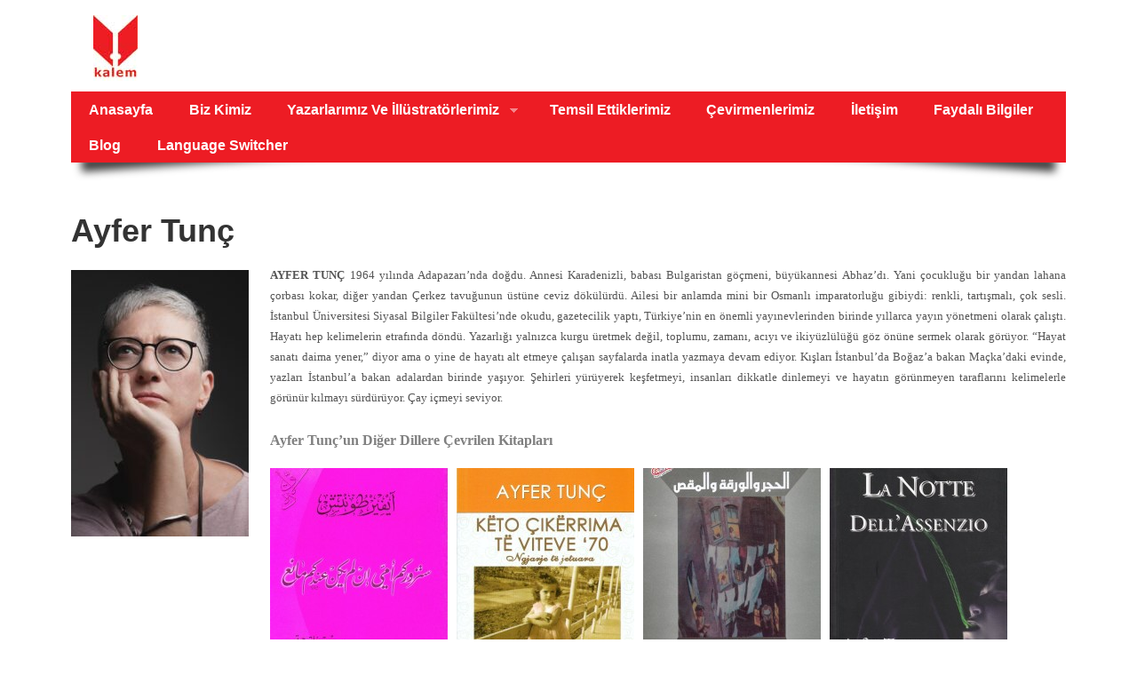

--- FILE ---
content_type: text/html; charset=UTF-8
request_url: https://kalemagency.com/ayfer-tunc/
body_size: 12538
content:

<!DOCTYPE html>
<!--[if lt IE 7 ]>	<html lang="en" class="no-js ie6"> <![endif]-->
<!--[if IE 7 ]>		<html lang="en" class="no-js ie7"> <![endif]-->
<!--[if IE 8 ]>		<html lang="en" class="no-js ie8"> <![endif]-->
<!--[if IE 9 ]>		<html lang="en" class="no-js ie9"> <![endif]-->
<!--[if (gt IE 9)|!(IE)]><!-->
<html lang="en-US" class="no-js"> <!--<![endif]-->
<head>

<meta charset="UTF-8" />



<link rel="profile" href="http://gmpg.org/xfn/11">


<title>Ayfer Tunç | Kalem Ajans</title>


<!-- STYLESHEET INIT -->
<link href="https://kalemagency.com/wp-content/themes/mesocolumn/style.css" rel="stylesheet" type="text/css" />

<!-- favicon.ico location -->
<link rel="icon" href="http://kalemagency.com/wp-content/uploads/2014/10/kalemf.jpg" type="images/x-icon" />
<link rel="pingback" href="https://kalemagency.com/xmlrpc.php" />




<meta name='robots' content='max-image-preview:large' />
<link rel='dns-prefetch' href='//ajax.googleapis.com' />
<link rel='dns-prefetch' href='//netdna.bootstrapcdn.com' />
<link rel="alternate" type="application/rss+xml" title="Kalem Ajans &raquo; Feed" href="https://kalemagency.com/feed/" />
<link rel="alternate" type="application/rss+xml" title="Kalem Ajans &raquo; Comments Feed" href="https://kalemagency.com/comments/feed/" />
<script type="text/javascript">
/* <![CDATA[ */
window._wpemojiSettings = {"baseUrl":"https:\/\/s.w.org\/images\/core\/emoji\/15.0.3\/72x72\/","ext":".png","svgUrl":"https:\/\/s.w.org\/images\/core\/emoji\/15.0.3\/svg\/","svgExt":".svg","source":{"concatemoji":"https:\/\/kalemagency.com\/wp-includes\/js\/wp-emoji-release.min.js?ver=6.5.7"}};
/*! This file is auto-generated */
!function(i,n){var o,s,e;function c(e){try{var t={supportTests:e,timestamp:(new Date).valueOf()};sessionStorage.setItem(o,JSON.stringify(t))}catch(e){}}function p(e,t,n){e.clearRect(0,0,e.canvas.width,e.canvas.height),e.fillText(t,0,0);var t=new Uint32Array(e.getImageData(0,0,e.canvas.width,e.canvas.height).data),r=(e.clearRect(0,0,e.canvas.width,e.canvas.height),e.fillText(n,0,0),new Uint32Array(e.getImageData(0,0,e.canvas.width,e.canvas.height).data));return t.every(function(e,t){return e===r[t]})}function u(e,t,n){switch(t){case"flag":return n(e,"\ud83c\udff3\ufe0f\u200d\u26a7\ufe0f","\ud83c\udff3\ufe0f\u200b\u26a7\ufe0f")?!1:!n(e,"\ud83c\uddfa\ud83c\uddf3","\ud83c\uddfa\u200b\ud83c\uddf3")&&!n(e,"\ud83c\udff4\udb40\udc67\udb40\udc62\udb40\udc65\udb40\udc6e\udb40\udc67\udb40\udc7f","\ud83c\udff4\u200b\udb40\udc67\u200b\udb40\udc62\u200b\udb40\udc65\u200b\udb40\udc6e\u200b\udb40\udc67\u200b\udb40\udc7f");case"emoji":return!n(e,"\ud83d\udc26\u200d\u2b1b","\ud83d\udc26\u200b\u2b1b")}return!1}function f(e,t,n){var r="undefined"!=typeof WorkerGlobalScope&&self instanceof WorkerGlobalScope?new OffscreenCanvas(300,150):i.createElement("canvas"),a=r.getContext("2d",{willReadFrequently:!0}),o=(a.textBaseline="top",a.font="600 32px Arial",{});return e.forEach(function(e){o[e]=t(a,e,n)}),o}function t(e){var t=i.createElement("script");t.src=e,t.defer=!0,i.head.appendChild(t)}"undefined"!=typeof Promise&&(o="wpEmojiSettingsSupports",s=["flag","emoji"],n.supports={everything:!0,everythingExceptFlag:!0},e=new Promise(function(e){i.addEventListener("DOMContentLoaded",e,{once:!0})}),new Promise(function(t){var n=function(){try{var e=JSON.parse(sessionStorage.getItem(o));if("object"==typeof e&&"number"==typeof e.timestamp&&(new Date).valueOf()<e.timestamp+604800&&"object"==typeof e.supportTests)return e.supportTests}catch(e){}return null}();if(!n){if("undefined"!=typeof Worker&&"undefined"!=typeof OffscreenCanvas&&"undefined"!=typeof URL&&URL.createObjectURL&&"undefined"!=typeof Blob)try{var e="postMessage("+f.toString()+"("+[JSON.stringify(s),u.toString(),p.toString()].join(",")+"));",r=new Blob([e],{type:"text/javascript"}),a=new Worker(URL.createObjectURL(r),{name:"wpTestEmojiSupports"});return void(a.onmessage=function(e){c(n=e.data),a.terminate(),t(n)})}catch(e){}c(n=f(s,u,p))}t(n)}).then(function(e){for(var t in e)n.supports[t]=e[t],n.supports.everything=n.supports.everything&&n.supports[t],"flag"!==t&&(n.supports.everythingExceptFlag=n.supports.everythingExceptFlag&&n.supports[t]);n.supports.everythingExceptFlag=n.supports.everythingExceptFlag&&!n.supports.flag,n.DOMReady=!1,n.readyCallback=function(){n.DOMReady=!0}}).then(function(){return e}).then(function(){var e;n.supports.everything||(n.readyCallback(),(e=n.source||{}).concatemoji?t(e.concatemoji):e.wpemoji&&e.twemoji&&(t(e.twemoji),t(e.wpemoji)))}))}((window,document),window._wpemojiSettings);
/* ]]> */
</script>
<link rel='stylesheet' id='pt-cv-public-style-css' href='https://kalemagency.com/wp-content/plugins/content-views-query-and-display-post-page/public/assets/css/cv.css?ver=3.7.0' type='text/css' media='all' />
<link rel='stylesheet' id='sbi_styles-css' href='https://kalemagency.com/wp-content/plugins/instagram-feed/css/sbi-styles.min.css?ver=6.2.10' type='text/css' media='all' />
<style id='wp-emoji-styles-inline-css' type='text/css'>

	img.wp-smiley, img.emoji {
		display: inline !important;
		border: none !important;
		box-shadow: none !important;
		height: 1em !important;
		width: 1em !important;
		margin: 0 0.07em !important;
		vertical-align: -0.1em !important;
		background: none !important;
		padding: 0 !important;
	}
</style>
<link rel='stylesheet' id='wp-block-library-css' href='https://kalemagency.com/wp-includes/css/dist/block-library/style.min.css?ver=6.5.7' type='text/css' media='all' />
<style id='classic-theme-styles-inline-css' type='text/css'>
/*! This file is auto-generated */
.wp-block-button__link{color:#fff;background-color:#32373c;border-radius:9999px;box-shadow:none;text-decoration:none;padding:calc(.667em + 2px) calc(1.333em + 2px);font-size:1.125em}.wp-block-file__button{background:#32373c;color:#fff;text-decoration:none}
</style>
<style id='global-styles-inline-css' type='text/css'>
body{--wp--preset--color--black: #000000;--wp--preset--color--cyan-bluish-gray: #abb8c3;--wp--preset--color--white: #ffffff;--wp--preset--color--pale-pink: #f78da7;--wp--preset--color--vivid-red: #cf2e2e;--wp--preset--color--luminous-vivid-orange: #ff6900;--wp--preset--color--luminous-vivid-amber: #fcb900;--wp--preset--color--light-green-cyan: #7bdcb5;--wp--preset--color--vivid-green-cyan: #00d084;--wp--preset--color--pale-cyan-blue: #8ed1fc;--wp--preset--color--vivid-cyan-blue: #0693e3;--wp--preset--color--vivid-purple: #9b51e0;--wp--preset--gradient--vivid-cyan-blue-to-vivid-purple: linear-gradient(135deg,rgba(6,147,227,1) 0%,rgb(155,81,224) 100%);--wp--preset--gradient--light-green-cyan-to-vivid-green-cyan: linear-gradient(135deg,rgb(122,220,180) 0%,rgb(0,208,130) 100%);--wp--preset--gradient--luminous-vivid-amber-to-luminous-vivid-orange: linear-gradient(135deg,rgba(252,185,0,1) 0%,rgba(255,105,0,1) 100%);--wp--preset--gradient--luminous-vivid-orange-to-vivid-red: linear-gradient(135deg,rgba(255,105,0,1) 0%,rgb(207,46,46) 100%);--wp--preset--gradient--very-light-gray-to-cyan-bluish-gray: linear-gradient(135deg,rgb(238,238,238) 0%,rgb(169,184,195) 100%);--wp--preset--gradient--cool-to-warm-spectrum: linear-gradient(135deg,rgb(74,234,220) 0%,rgb(151,120,209) 20%,rgb(207,42,186) 40%,rgb(238,44,130) 60%,rgb(251,105,98) 80%,rgb(254,248,76) 100%);--wp--preset--gradient--blush-light-purple: linear-gradient(135deg,rgb(255,206,236) 0%,rgb(152,150,240) 100%);--wp--preset--gradient--blush-bordeaux: linear-gradient(135deg,rgb(254,205,165) 0%,rgb(254,45,45) 50%,rgb(107,0,62) 100%);--wp--preset--gradient--luminous-dusk: linear-gradient(135deg,rgb(255,203,112) 0%,rgb(199,81,192) 50%,rgb(65,88,208) 100%);--wp--preset--gradient--pale-ocean: linear-gradient(135deg,rgb(255,245,203) 0%,rgb(182,227,212) 50%,rgb(51,167,181) 100%);--wp--preset--gradient--electric-grass: linear-gradient(135deg,rgb(202,248,128) 0%,rgb(113,206,126) 100%);--wp--preset--gradient--midnight: linear-gradient(135deg,rgb(2,3,129) 0%,rgb(40,116,252) 100%);--wp--preset--font-size--small: 13px;--wp--preset--font-size--medium: 20px;--wp--preset--font-size--large: 36px;--wp--preset--font-size--x-large: 42px;--wp--preset--spacing--20: 0.44rem;--wp--preset--spacing--30: 0.67rem;--wp--preset--spacing--40: 1rem;--wp--preset--spacing--50: 1.5rem;--wp--preset--spacing--60: 2.25rem;--wp--preset--spacing--70: 3.38rem;--wp--preset--spacing--80: 5.06rem;--wp--preset--shadow--natural: 6px 6px 9px rgba(0, 0, 0, 0.2);--wp--preset--shadow--deep: 12px 12px 50px rgba(0, 0, 0, 0.4);--wp--preset--shadow--sharp: 6px 6px 0px rgba(0, 0, 0, 0.2);--wp--preset--shadow--outlined: 6px 6px 0px -3px rgba(255, 255, 255, 1), 6px 6px rgba(0, 0, 0, 1);--wp--preset--shadow--crisp: 6px 6px 0px rgba(0, 0, 0, 1);}:where(.is-layout-flex){gap: 0.5em;}:where(.is-layout-grid){gap: 0.5em;}body .is-layout-flex{display: flex;}body .is-layout-flex{flex-wrap: wrap;align-items: center;}body .is-layout-flex > *{margin: 0;}body .is-layout-grid{display: grid;}body .is-layout-grid > *{margin: 0;}:where(.wp-block-columns.is-layout-flex){gap: 2em;}:where(.wp-block-columns.is-layout-grid){gap: 2em;}:where(.wp-block-post-template.is-layout-flex){gap: 1.25em;}:where(.wp-block-post-template.is-layout-grid){gap: 1.25em;}.has-black-color{color: var(--wp--preset--color--black) !important;}.has-cyan-bluish-gray-color{color: var(--wp--preset--color--cyan-bluish-gray) !important;}.has-white-color{color: var(--wp--preset--color--white) !important;}.has-pale-pink-color{color: var(--wp--preset--color--pale-pink) !important;}.has-vivid-red-color{color: var(--wp--preset--color--vivid-red) !important;}.has-luminous-vivid-orange-color{color: var(--wp--preset--color--luminous-vivid-orange) !important;}.has-luminous-vivid-amber-color{color: var(--wp--preset--color--luminous-vivid-amber) !important;}.has-light-green-cyan-color{color: var(--wp--preset--color--light-green-cyan) !important;}.has-vivid-green-cyan-color{color: var(--wp--preset--color--vivid-green-cyan) !important;}.has-pale-cyan-blue-color{color: var(--wp--preset--color--pale-cyan-blue) !important;}.has-vivid-cyan-blue-color{color: var(--wp--preset--color--vivid-cyan-blue) !important;}.has-vivid-purple-color{color: var(--wp--preset--color--vivid-purple) !important;}.has-black-background-color{background-color: var(--wp--preset--color--black) !important;}.has-cyan-bluish-gray-background-color{background-color: var(--wp--preset--color--cyan-bluish-gray) !important;}.has-white-background-color{background-color: var(--wp--preset--color--white) !important;}.has-pale-pink-background-color{background-color: var(--wp--preset--color--pale-pink) !important;}.has-vivid-red-background-color{background-color: var(--wp--preset--color--vivid-red) !important;}.has-luminous-vivid-orange-background-color{background-color: var(--wp--preset--color--luminous-vivid-orange) !important;}.has-luminous-vivid-amber-background-color{background-color: var(--wp--preset--color--luminous-vivid-amber) !important;}.has-light-green-cyan-background-color{background-color: var(--wp--preset--color--light-green-cyan) !important;}.has-vivid-green-cyan-background-color{background-color: var(--wp--preset--color--vivid-green-cyan) !important;}.has-pale-cyan-blue-background-color{background-color: var(--wp--preset--color--pale-cyan-blue) !important;}.has-vivid-cyan-blue-background-color{background-color: var(--wp--preset--color--vivid-cyan-blue) !important;}.has-vivid-purple-background-color{background-color: var(--wp--preset--color--vivid-purple) !important;}.has-black-border-color{border-color: var(--wp--preset--color--black) !important;}.has-cyan-bluish-gray-border-color{border-color: var(--wp--preset--color--cyan-bluish-gray) !important;}.has-white-border-color{border-color: var(--wp--preset--color--white) !important;}.has-pale-pink-border-color{border-color: var(--wp--preset--color--pale-pink) !important;}.has-vivid-red-border-color{border-color: var(--wp--preset--color--vivid-red) !important;}.has-luminous-vivid-orange-border-color{border-color: var(--wp--preset--color--luminous-vivid-orange) !important;}.has-luminous-vivid-amber-border-color{border-color: var(--wp--preset--color--luminous-vivid-amber) !important;}.has-light-green-cyan-border-color{border-color: var(--wp--preset--color--light-green-cyan) !important;}.has-vivid-green-cyan-border-color{border-color: var(--wp--preset--color--vivid-green-cyan) !important;}.has-pale-cyan-blue-border-color{border-color: var(--wp--preset--color--pale-cyan-blue) !important;}.has-vivid-cyan-blue-border-color{border-color: var(--wp--preset--color--vivid-cyan-blue) !important;}.has-vivid-purple-border-color{border-color: var(--wp--preset--color--vivid-purple) !important;}.has-vivid-cyan-blue-to-vivid-purple-gradient-background{background: var(--wp--preset--gradient--vivid-cyan-blue-to-vivid-purple) !important;}.has-light-green-cyan-to-vivid-green-cyan-gradient-background{background: var(--wp--preset--gradient--light-green-cyan-to-vivid-green-cyan) !important;}.has-luminous-vivid-amber-to-luminous-vivid-orange-gradient-background{background: var(--wp--preset--gradient--luminous-vivid-amber-to-luminous-vivid-orange) !important;}.has-luminous-vivid-orange-to-vivid-red-gradient-background{background: var(--wp--preset--gradient--luminous-vivid-orange-to-vivid-red) !important;}.has-very-light-gray-to-cyan-bluish-gray-gradient-background{background: var(--wp--preset--gradient--very-light-gray-to-cyan-bluish-gray) !important;}.has-cool-to-warm-spectrum-gradient-background{background: var(--wp--preset--gradient--cool-to-warm-spectrum) !important;}.has-blush-light-purple-gradient-background{background: var(--wp--preset--gradient--blush-light-purple) !important;}.has-blush-bordeaux-gradient-background{background: var(--wp--preset--gradient--blush-bordeaux) !important;}.has-luminous-dusk-gradient-background{background: var(--wp--preset--gradient--luminous-dusk) !important;}.has-pale-ocean-gradient-background{background: var(--wp--preset--gradient--pale-ocean) !important;}.has-electric-grass-gradient-background{background: var(--wp--preset--gradient--electric-grass) !important;}.has-midnight-gradient-background{background: var(--wp--preset--gradient--midnight) !important;}.has-small-font-size{font-size: var(--wp--preset--font-size--small) !important;}.has-medium-font-size{font-size: var(--wp--preset--font-size--medium) !important;}.has-large-font-size{font-size: var(--wp--preset--font-size--large) !important;}.has-x-large-font-size{font-size: var(--wp--preset--font-size--x-large) !important;}
.wp-block-navigation a:where(:not(.wp-element-button)){color: inherit;}
:where(.wp-block-post-template.is-layout-flex){gap: 1.25em;}:where(.wp-block-post-template.is-layout-grid){gap: 1.25em;}
:where(.wp-block-columns.is-layout-flex){gap: 2em;}:where(.wp-block-columns.is-layout-grid){gap: 2em;}
.wp-block-pullquote{font-size: 1.5em;line-height: 1.6;}
</style>
<link rel='stylesheet' id='ditty-news-ticker-font-css' href='https://kalemagency.com/wp-content/plugins/ditty-news-ticker/legacy/inc/static/libs/fontastic/styles.css?ver=3.1.35' type='text/css' media='all' />
<link rel='stylesheet' id='ditty-news-ticker-css' href='https://kalemagency.com/wp-content/plugins/ditty-news-ticker/legacy/inc/static/css/style.css?ver=3.1.35' type='text/css' media='all' />
<link rel='stylesheet' id='ditty-displays-css' href='https://kalemagency.com/wp-content/plugins/ditty-news-ticker/build/dittyDisplays.css?ver=3.1.35' type='text/css' media='all' />
<link rel='stylesheet' id='ditty-fontawesome-css' href='https://kalemagency.com/wp-content/plugins/ditty-news-ticker/includes/libs/fontawesome-6.4.0/css/all.css?ver=6.4.0' type='text/css' media='' />
<link rel='stylesheet' id='css-gallery-css' href='https://kalemagency.com/wp-content/plugins/simple-gallery-odihost/css/gallery.css?ver=6.5.7' type='text/css' media='all' />
<link rel='stylesheet' id='css-lightbox-css' href='https://kalemagency.com/wp-content/plugins/simple-gallery-odihost/css/lightbox.css?ver=6.5.7' type='text/css' media='all' />
<link rel='stylesheet' id='css-carousel-css' href='https://kalemagency.com/wp-content/plugins/simple-gallery-odihost/css/carousel.css?ver=6.5.7' type='text/css' media='all' />
<link rel='stylesheet' id='superfish-css' href='https://kalemagency.com/wp-content/themes/mesocolumn/lib/scripts/superfish-menu/css/superfish.css?ver=1.6.3' type='text/css' media='all' />
<link rel='stylesheet' id='tabber-css' href='https://kalemagency.com/wp-content/themes/mesocolumn/lib/scripts/tabber/tabber.css?ver=1.6.3' type='text/css' media='all' />
<link rel='stylesheet' id='font-awesome-css' href='//netdna.bootstrapcdn.com/font-awesome/4.0.3/css/font-awesome.css?ver=1.6.3' type='text/css' media='all' />
<script type="text/javascript" src="https://ajax.googleapis.com/ajax/libs/prototype/1.7.1.0/prototype.js?ver=1.7.1" id="prototype-js"></script>
<script type="text/javascript" src="https://ajax.googleapis.com/ajax/libs/jquery/1.7.1/jquery.min.js?ver=6.5.7" id="jquery-js"></script>
<script type="text/javascript" src="https://kalemagency.com/wp-content/plugins/simple-gallery-odihost/js/noconflict.js?ver=6.5.7" id="jquery-noconflict-js"></script>
<script type="text/javascript" src="https://ajax.googleapis.com/ajax/libs/scriptaculous/1.9.0/scriptaculous.js?ver=1.9.0" id="scriptaculous-root-js"></script>
<script type="text/javascript" src="https://ajax.googleapis.com/ajax/libs/scriptaculous/1.9.0/builder.js?ver=1.9.0" id="scriptaculous-builder-js"></script>
<script type="text/javascript" src="https://ajax.googleapis.com/ajax/libs/scriptaculous/1.9.0/effects.js?ver=1.9.0" id="scriptaculous-effects-js"></script>
<script type="text/javascript" src="https://ajax.googleapis.com/ajax/libs/scriptaculous/1.9.0/dragdrop.js?ver=1.9.0" id="scriptaculous-dragdrop-js"></script>
<script type="text/javascript" src="https://ajax.googleapis.com/ajax/libs/scriptaculous/1.9.0/slider.js?ver=1.9.0" id="scriptaculous-slider-js"></script>
<script type="text/javascript" src="https://ajax.googleapis.com/ajax/libs/scriptaculous/1.9.0/controls.js?ver=1.9.0" id="scriptaculous-controls-js"></script>
<script type="text/javascript" src="https://kalemagency.com/wp-content/plugins/simple-gallery-odihost/js/jquery.jcarousel.min.js?ver=6.5.7" id="gallery-jcarousel-js"></script>
<script type="text/javascript" src="https://kalemagency.com/wp-content/plugins/simple-gallery-odihost/js/simple_carousel.js?ver=6.5.7" id="gallery-simple-carousel-js"></script>
<script type="text/javascript" src="https://kalemagency.com/wp-content/plugins/simple-gallery-odihost/js/gallery.js?ver=6.5.7" id="gallery-js"></script>
<script type="text/javascript" id="wpm-6310-ajax-script-js-extra">
/* <![CDATA[ */
var my_ajax_object = {"ajax_url":"https:\/\/kalemagency.com\/wp-admin\/admin-ajax.php"};
/* ]]> */
</script>
<script type="text/javascript" src="https://kalemagency.com/wp-content/plugins/team-showcase-supreme/assets/js/ajaxdata.js?ver=6.5.7" id="wpm-6310-ajax-script-js"></script>
<link rel="https://api.w.org/" href="https://kalemagency.com/wp-json/" /><link rel="alternate" type="application/json" href="https://kalemagency.com/wp-json/wp/v2/pages/800" /><link rel="EditURI" type="application/rsd+xml" title="RSD" href="https://kalemagency.com/xmlrpc.php?rsd" />
<meta name="generator" content="WordPress 6.5.7" />
<link rel="canonical" href="https://kalemagency.com/ayfer-tunc/" />
<link rel='shortlink' href='https://kalemagency.com/?p=800' />
<link rel="alternate" type="application/json+oembed" href="https://kalemagency.com/wp-json/oembed/1.0/embed?url=https%3A%2F%2Fkalemagency.com%2Fayfer-tunc%2F" />
<link rel="alternate" type="text/xml+oembed" href="https://kalemagency.com/wp-json/oembed/1.0/embed?url=https%3A%2F%2Fkalemagency.com%2Fayfer-tunc%2F&#038;format=xml" />
<style>@media (max-width: 767px) { .mtphr-dnt-grid-item { display: block; } }</style><script>!function(d,s,id){var js,fjs=d.getElementsByTagName(s)[0];if(!d.getElementById(id)){js=d.createElement(s);js.id=id;js.src="//platform.twitter.com/widgets.js";fjs.parentNode.insertBefore(js,fjs);}}(document,"script","twitter-wjs");twitterWidgets.onload = _ga.trackTwitter;</script>
<style type='text/css' media='all'>body { font-family: Arial !important; }
#siteinfo div,h1,h2,h3,h4,h5,h6,.header-title,#main-navigation, #featured #featured-title, #cf .tinput, #wp-calendar caption,.flex-caption h1,#portfolio-filter li,.nivo-caption a.read-more,.form-submit #submit,.fbottom,ol.commentlist li div.comment-post-meta, .home-post span.post-category a,ul.tabbernav li a {font-family:  Arial !important; }
#main-navigation, .sf-menu li a {font-family:  Arial !important; }
#Gallerybox,#myGallery,#myGallerySet,#flickrGallery {height: 400px !important;}




.content, #right-sidebar { padding-top: 3em !important; }
 #main-navigation {display:none !important;}
 #commentpost{display:none;}
@media only screen and (max-width: 770px) and (min-width: 300px) {
#top-navigation .sf-menu, #main-navigation .sf-menu { display:inline !important; }
#top-navigation .sf-menu li, #main-navigation .sf-menu li { display:none; }
#top-navigation .sf-menu li.lang-item {display:inline;}
}</style><style type='text/css' media='screen'>.gravatar_recent_comment li, .twitterbox li { padding:0px; font-size: 1.025em; line-height:1.5em;  }
.gravatar_recent_comment span.author { font-weight:bold; }
.gravatar_recent_comment img { width:32px; height:32px; float:left; margin: 0 10px 0 0; }
ul.recent-postcat li {position:relative;border-bottom: 1px solid #EAEAEA;padding: 0 0 0.5em !important;margin: 0 0 1em !important;}
ul.recent-postcat li:last-child,ul.item-list li:last-child,.avatar-block li:last-child  { border-bottom: none;  }
ul.recent-postcat li .feat-post-meta { margin: 0px 0 0 75px; }
ul.recent-postcat li.has_no_thumb .feat-post-meta { margin: 0px; }
ul.recent-postcat img {background: white;padding: 5px;margin:0px;border: 1px solid #DDD;}
#custom #right-sidebar ul.recent-postcat li .feat-post-meta .feat-title {margin: 0;}
#custom #right-sidebar ul.recent-postcat li .feat-post-meta .feat-title {width: 100%;font-size: 1.05em; line-height:1.35em !important;font-weight: bold;}
ul.recent-postcat li .feat-post-meta small { font-size: 0.85em; padding:0; }
.bp-searchform {margin: 0px;padding: 5%;float: left;width: 90%;background: white;border: 1px solid #DDD;}
.bp-searchform label {display:none;}
#custom div.medium-thumb {margin:0 0 0.2em;width:99%;overflow:hidden;padding:0 !important;border:0 none !important;}
#custom div.medium-thumb p {text-align:center;margin:0;width:100%;padding:0;border:0 none;height:100%;overflow:hidden;}
#custom div.medium-thumb img {float:none;border:0 none;max-width:100%;margin:0 !important;padding:0 !important;}
ul.recent-postcat li.the-sidefeat-thumbnail img {padding:3px;}
ul.recent-postcat li.the-sidefeat-thumbnail img:hover {background:none;}
ul.recent-postcat li.the-sidefeat-medium .feat-post-meta {margin: 0;}
</style>			<!-- Easy Columns 2.1.1 by Pat Friedl http://www.patrickfriedl.com -->
			<link rel="stylesheet" href="http://kalemagency.com/wp-content/plugins/easy-columns/css/easy-columns.css" type="text/css" media="screen, projection" />
			
<style id="custom-css-css">.the_team{margin-top:0 !important}</style>

</head>

<body class="page-template page-template-page-templates page-template-template-full-width page-template-page-templatestemplate-full-width-php page page-id-800 chrome" id="custom">

<div class="product-with-desc secbody">

<div id="wrapper">

<div id="wrapper-main">

<div id="bodywrap" class="innerwrap">

<div id="bodycontent">

<!-- CONTAINER START -->
<!-- HEADER START -->
<header class="iegradient" id="header" role="banner">

<div id="header-overlay" class="header-inner">
<div class="innerwrap">

<div id="siteinfo">

<a href="https://kalemagency.com/" title="Kalem Ajans"><img src="http://kalemagency.com/wp-content/uploads/2014/10/kalemajans11.jpg" alt="Kalem Ajans" /></a>

<span class="header-seo-span">
<div ><a href="https://kalemagency.com/" title="Kalem Ajans" rel="home">Kalem Ajans</a></div ><p id="site-description"></p>
</span>

</div>
<!-- SITEINFO END -->
<section id="container">

<nav class="top-nav iegradient effect-1" id="top-navigation" role="navigation">
<div class="innerwrap">

<ul id="menu-menu-1" class="sf-menu"><li id='menu-item-634'  class="menu-item menu-item-type-post_type menu-item-object-page no_desc   "><a  title="     " href="https://kalemagency.com/sample-page/">Anasayfa</a></li>
<li id='menu-item-589'  class="menu-item menu-item-type-post_type menu-item-object-page no_desc   "><a  href="https://kalemagency.com/biz-kimiz-2/">Biz Kimiz</a></li>
<li id='menu-item-11252'  class="menu-item menu-item-type-post_type menu-item-object-page menu-item-has-children no_desc   "><a  href="https://kalemagency.com/yazarlarimizveillustratorlerimiz/">Yazarlarımız ve İllüstratörlerimiz</a>
<ul class="sub-menu">
<li id='menu-item-11157'  class="menu-item menu-item-type-post_type menu-item-object-page no_desc   "><a  href="https://kalemagency.com/yazarlarmiz/">Kurgu &#8211; Kurgudışı</a></li>
<li id='menu-item-11156'  class="menu-item menu-item-type-post_type menu-item-object-page no_desc   "><a  href="https://kalemagency.com/cocuk-kitabi-yazarlarimiz-ve-illustratorlerimiz/">Çocuk Edebiyatı</a></li>
</ul>
</li>
<li id='menu-item-591'  class="menu-item menu-item-type-post_type menu-item-object-page no_desc   "><a  href="https://kalemagency.com/partnerlerimiz/">Temsil Ettiklerimiz</a></li>
<li id='menu-item-2924'  class="menu-item menu-item-type-post_type menu-item-object-page no_desc   "><a  href="https://kalemagency.com/translators/">Çevirmenlerimiz</a></li>
<li id='menu-item-585'  class="menu-item menu-item-type-post_type menu-item-object-page no_desc   "><a  href="https://kalemagency.com/iletisim/">İletişim</a></li>
<li id='menu-item-586'  class="menu-item menu-item-type-post_type menu-item-object-page no_desc   "><a  href="https://kalemagency.com/linkler/">Faydalı Bilgiler</a></li>
<li id='menu-item-3061'  class="menu-item menu-item-type-post_type menu-item-object-page no_desc   "><a  href="https://kalemagency.com/blog-2/">Blog</a></li>
<li id='menu-item-584'  class="menu-item menu-item-type-custom menu-item-object-custom no_desc   "><a  href="#pll_switcher">Language switcher</a></li>
</ul>

<div id="mobile-nav">
<p class="select-pri">
Select Page: <script type="text/javascript">
 jQuery(document).ready(function(jQuery){
  jQuery("select#top-dropdown").change(function(){
    window.location.href = jQuery(this).val();
  });
 });
</script><select name="top-dropdown" id="top-dropdown"><option></option><option value='https://kalemagency.com/sample-page/'>Anasayfa</option>
<option value='https://kalemagency.com/biz-kimiz-2/'>Biz Kimiz</option>
<option value='https://kalemagency.com/yazarlarimizveillustratorlerimiz/'>Yazarlarımız ve İllüstratörlerimiz</option>

	<option value='https://kalemagency.com/yazarlarmiz/'>&nbsp;-- Kurgu - Kurgudışı</option>
	<option value='https://kalemagency.com/cocuk-kitabi-yazarlarimiz-ve-illustratorlerimiz/'>&nbsp;-- Çocuk Edebiyatı</option>


<option value='https://kalemagency.com/partnerlerimiz/'>Temsil Ettiklerimiz</option>
<option value='https://kalemagency.com/translators/'>Çevirmenlerimiz</option>
<option value='https://kalemagency.com/iletisim/'>İletişim</option>
<option value='https://kalemagency.com/linkler/'>Faydalı Bilgiler</option>
<option value='https://kalemagency.com/blog-2/'>Blog</option>
<option value='#pll_switcher'>Language switcher</option>
</select></p>

</div>

</div>
</nav>





</div>
</div>
<!-- end header-inner -->
</header>
<!-- HEADER END -->


<div class="container-wrap">

<!-- NAVIGATION START -->
<nav class="main-nav iegradient" id="main-navigation" role="navigation">
<div class="innerwrap">
<ul class="sf-menu">	<li class="cat-item cat-item-1"><a href="https://kalemagency.com/temsil/category-1/">category 1</a>
</li>
</ul></div>
</nav>
<!-- NAVIGATION END -->






<!-- CONTENT START -->
<div class="content full-width">
<div class="content-inner">


<!-- POST ENTRY -->
<div id="post-entry">
<section class="post-entry-inner">


<article class="post-single page-single post-800 page type-page status-publish hentry has_thumb" id="post-800">

<h1 class="post-title entry-title">Ayfer Tunç</h1>

<div class="post-content">
<div class="entry-content"><p style="text-align: justify;"><a href="http://kalemagency.com/wp-content/uploads/2014/11/ayferTUNC-156cc.jpg"><img fetchpriority="high" decoding="async" class="alignleft wp-image-12322 size-medium" src="http://kalemagency.com/wp-content/uploads/2022/03/Ayfer-Tunç_Can-Yayinlari_Fotoğraf-200x300.jpg" alt="" width="200" height="300" srcset="https://kalemagency.com/wp-content/uploads/2022/03/Ayfer-Tunç_Can-Yayinlari_Fotoğraf-200x300.jpg 200w, https://kalemagency.com/wp-content/uploads/2022/03/Ayfer-Tunç_Can-Yayinlari_Fotoğraf-683x1024.jpg 683w, https://kalemagency.com/wp-content/uploads/2022/03/Ayfer-Tunç_Can-Yayinlari_Fotoğraf-768x1152.jpg 768w, https://kalemagency.com/wp-content/uploads/2022/03/Ayfer-Tunç_Can-Yayinlari_Fotoğraf-1024x1536.jpg 1024w, https://kalemagency.com/wp-content/uploads/2022/03/Ayfer-Tunç_Can-Yayinlari_Fotoğraf-624x936.jpg 624w, https://kalemagency.com/wp-content/uploads/2022/03/Ayfer-Tunç_Can-Yayinlari_Fotoğraf.jpg 1154w" sizes="(max-width: 200px) 100vw, 200px" /></a><span style="font-size: 10pt; font-family: georgia, palatino, serif;"><strong>AYFER TUNÇ </strong></span><span style="font-size: 10pt; font-family: georgia, palatino, serif;">1964 yılında Adapazarı’nda doğdu. Annesi Karadenizli, babası Bulgaristan göçmeni, büyükannesi Abhaz’dı. Yani çocukluğu bir yandan lahana çorbası kokar, diğer yandan Çerkez tavuğunun üstüne ceviz dökülürdü. Ailesi bir anlamda mini bir Osmanlı imparatorluğu gibiydi: renkli, tartışmalı, çok sesli. </span><span style="font-size: 10pt; font-family: georgia, palatino, serif;">İstanbul Üniversitesi Siyasal Bilgiler Fakültesi’nde okudu, gazetecilik yaptı, Türkiye’nin en önemli yayınevlerinden birinde yıllarca yayın yönetmeni olarak çalıştı. Hayatı hep kelimelerin etrafında döndü. </span><span style="font-size: 10pt; font-family: georgia, palatino, serif;">Yazarlığı yalnızca kurgu üretmek değil, toplumu, zamanı, acıyı ve ikiyüzlülüğü göz önüne sermek olarak görüyor. “Hayat sanatı daima yener,” diyor ama o yine de hayatı alt etmeye çalışan sayfalarda inatla yazmaya devam ediyor. </span><span style="font-size: 10pt; font-family: georgia, palatino, serif;">Kışları İstanbul’da Boğaz’a bakan Maçka’daki evinde, yazları İstanbul’a bakan adalardan birinde yaşıyor. Şehirleri yürüyerek keşfetmeyi, insanları dikkatle dinlemeyi ve hayatın görünmeyen taraflarını kelimelerle görünür kılmayı sürdürüyor. Çay içmeyi seviyor.</span></p>
<h5><span style="color: #808080; font-family: georgia,palatino; font-size: 12pt;">Ayfer Tunç&#8217;un Diğer Dillere Çevrilen Kitapları</span></h5>
	<!--	<link rel='stylesheet' href='/wp-content/plugins/simple-gallery-odihost/css/gallery.css' type='text/css' media='all' />	<link rel='stylesheet' href='/wp-content/plugins/simple-gallery-odihost/css/lightbox.css' type='text/css' media='all' />	-->	<div class="gallery-wrapper">	<input type="hidden" name="root" id="root" value="http://kalemagency.com">			<div class="gallery_thumbnail">		<div class="single-thumbnail" style="width:200px;height:280px;">			<a href="http://kalemagency.com/wp-content/uploads/easy-gallery/12/201412020026-ayfer tunc BMYASG arapca.jpg" rel="lightbox[12]" class="image_thumb">				<img decoding="async" src="http://kalemagency.com/wp-content/plugins/simple-gallery-odihost/includes/thumb.php?src=http://kalemagency.com/wp-content/uploads/easy-gallery/12/201412020026-ayfer tunc BMYASG arapca.jpg&w=200&h=280&zc=1" />									<div class="image-caption" style="display:none; margin-top:0px; width:200px; height:286px;">						<div class="info" style="width:200px;">							<p style="max-height:280px;">"Bir Maniniz Yoksa Annemler Size Gelecek", Arapça (Suriye), Cadmus Press, 2007</p>						</div>					</div>							</a>		</div>				<div class="single-thumbnail" style="width:200px;height:280px;">			<a href="http://kalemagency.com/wp-content/uploads/easy-gallery/12/201412120143-Ayfer Tunç _Bir Maniniz Yoksa Annemler Size Gelecek_Arnavutça.jpg" rel="lightbox[12]" class="image_thumb">				<img decoding="async" src="http://kalemagency.com/wp-content/plugins/simple-gallery-odihost/includes/thumb.php?src=http://kalemagency.com/wp-content/uploads/easy-gallery/12/201412120143-Ayfer Tunç _Bir Maniniz Yoksa Annemler Size Gelecek_Arnavutça.jpg&w=200&h=280&zc=1" />									<div class="image-caption" style="display:none; margin-top:0px; width:200px; height:286px;">						<div class="info" style="width:200px;">							<p style="max-height:280px;">"Bir Maniniz Yoksa Annemler Size Gelecek", Arnavutça, Fan Noli, 2011</p>						</div>					</div>							</a>		</div>				<div class="single-thumbnail" style="width:200px;height:280px;">			<a href="http://kalemagency.com/wp-content/uploads/easy-gallery/12/201412080953-Ayfer Tunc_Tas Kagit Makas_Arapca.jpg" rel="lightbox[12]" class="image_thumb">				<img decoding="async" src="http://kalemagency.com/wp-content/plugins/simple-gallery-odihost/includes/thumb.php?src=http://kalemagency.com/wp-content/uploads/easy-gallery/12/201412080953-Ayfer Tunc_Tas Kagit Makas_Arapca.jpg&w=200&h=280&zc=1" />									<div class="image-caption" style="display:none; margin-top:0px; width:200px; height:286px;">						<div class="info" style="width:200px;">							<p style="max-height:280px;">"Taş Kagıt Makas", Arapça, Etrac, 2011</p>						</div>					</div>							</a>		</div>				<div class="single-thumbnail" style="width:200px;height:280px;">			<a href="http://kalemagency.com/wp-content/uploads/easy-gallery/12/201412021515-Ayfer Tunc_Yesil Peri Gecesi_Italyanca.jpg" rel="lightbox[12]" class="image_thumb">				<img decoding="async" src="http://kalemagency.com/wp-content/plugins/simple-gallery-odihost/includes/thumb.php?src=http://kalemagency.com/wp-content/uploads/easy-gallery/12/201412021515-Ayfer Tunc_Yesil Peri Gecesi_Italyanca.jpg&w=200&h=280&zc=1" />									<div class="image-caption" style="display:none; margin-top:0px; width:200px; height:286px;">						<div class="info" style="width:200px;">							<p style="max-height:280px;">"Yeşil Peri Gecesi", İtalyanca, Clandestine, 2013</p>						</div>					</div>							</a>		</div>				<div class="single-thumbnail" style="width:200px;height:280px;">			<a href="http://kalemagency.com/wp-content/uploads/easy-gallery/12/201501021922-Ayfer Tunc_Yeil Peri Gecesi_Misir_Arapca.jpg" rel="lightbox[12]" class="image_thumb">				<img decoding="async" src="http://kalemagency.com/wp-content/plugins/simple-gallery-odihost/includes/thumb.php?src=http://kalemagency.com/wp-content/uploads/easy-gallery/12/201501021922-Ayfer Tunc_Yeil Peri Gecesi_Misir_Arapca.jpg&w=200&h=280&zc=1" />									<div class="image-caption" style="display:none; margin-top:0px; width:200px; height:286px;">						<div class="info" style="width:200px;">							<p style="max-height:280px;">"Yeşil Peri Gecesi", Arapça (Mısır), Al Arabi, 2013</p>						</div>					</div>							</a>		</div>				<div class="single-thumbnail" style="width:200px;height:280px;">			<a href="http://kalemagency.com/wp-content/uploads/easy-gallery/12/201501022356-Ayfer Tunç_Yeşil Peri Gecesi_Hırvatca.jpg" rel="lightbox[12]" class="image_thumb">				<img decoding="async" src="http://kalemagency.com/wp-content/plugins/simple-gallery-odihost/includes/thumb.php?src=http://kalemagency.com/wp-content/uploads/easy-gallery/12/201501022356-Ayfer Tunç_Yeşil Peri Gecesi_Hırvatca.jpg&w=200&h=280&zc=1" />									<div class="image-caption" style="display:none; margin-top:0px; width:200px; height:286px;">						<div class="info" style="width:200px;">							<p style="max-height:280px;">"Yeşil Peri Gecesi", Hırvatça, Hena, 2012</p>						</div>					</div>							</a>		</div>				<div class="single-thumbnail" style="width:200px;height:280px;">			<a href="http://kalemagency.com/wp-content/uploads/easy-gallery/12/201501022542-Ayfer Tunç_Yeşil Peri Gecesi_Makedonca.jpg" rel="lightbox[12]" class="image_thumb">				<img decoding="async" src="http://kalemagency.com/wp-content/plugins/simple-gallery-odihost/includes/thumb.php?src=http://kalemagency.com/wp-content/uploads/easy-gallery/12/201501022542-Ayfer Tunç_Yeşil Peri Gecesi_Makedonca.jpg&w=200&h=280&zc=1" />									<div class="image-caption" style="display:none; margin-top:0px; width:200px; height:286px;">						<div class="info" style="width:200px;">							<p style="max-height:280px;">"Yeşil Peri Gecesi", Makedonca, Ars Lamina, 2013</p>						</div>					</div>							</a>		</div>				<div class="single-thumbnail" style="width:200px;height:280px;">			<a href="http://kalemagency.com/wp-content/uploads/easy-gallery/12/201501022715-Ayfer Tunç_Yesil Peri Gecesi_Sırpca.jpg" rel="lightbox[12]" class="image_thumb">				<img decoding="async" src="http://kalemagency.com/wp-content/plugins/simple-gallery-odihost/includes/thumb.php?src=http://kalemagency.com/wp-content/uploads/easy-gallery/12/201501022715-Ayfer Tunç_Yesil Peri Gecesi_Sırpca.jpg&w=200&h=280&zc=1" />									<div class="image-caption" style="display:none; margin-top:0px; width:200px; height:286px;">						<div class="info" style="width:200px;">							<p style="max-height:280px;">"Yeşil Peri Gecesi", Sırpça, Geopoetika, 2013</p>						</div>					</div>							</a>		</div>				<div class="single-thumbnail" style="width:200px;height:280px;">			<a href="http://kalemagency.com/wp-content/uploads/easy-gallery/12/201501021703-Ayfer Tunç_Aziz Bay Hadisesi_Tamil.jpg" rel="lightbox[12]" class="image_thumb">				<img decoding="async" src="http://kalemagency.com/wp-content/plugins/simple-gallery-odihost/includes/thumb.php?src=http://kalemagency.com/wp-content/uploads/easy-gallery/12/201501021703-Ayfer Tunç_Aziz Bay Hadisesi_Tamil.jpg&w=200&h=280&zc=1" />									<div class="image-caption" style="display:none; margin-top:0px; width:200px; height:286px;">						<div class="info" style="width:200px;">							<p style="max-height:280px;">"Aziz Bey Hadisesi", Tamil, Kalachuvadu, 2011</p>						</div>					</div>							</a>		</div>				<div class="single-thumbnail" style="width:200px;height:280px;">			<a href="http://kalemagency.com/wp-content/uploads/easy-gallery/12/201501023026-Ayfer Tunç_Yesil Peri Gecesi_Slovence.jpg" rel="lightbox[12]" class="image_thumb">				<img decoding="async" src="http://kalemagency.com/wp-content/plugins/simple-gallery-odihost/includes/thumb.php?src=http://kalemagency.com/wp-content/uploads/easy-gallery/12/201501023026-Ayfer Tunç_Yesil Peri Gecesi_Slovence.jpg&w=200&h=280&zc=1" />									<div class="image-caption" style="display:none; margin-top:0px; width:200px; height:286px;">						<div class="info" style="width:200px;">							<p style="max-height:280px;">"Yeşil Peri Gecesi", Slovence, Cankarjeva zalozba, 2014</p>						</div>					</div>							</a>		</div>				<div class="single-thumbnail" style="width:200px;height:280px;">			<a href="http://kalemagency.com/wp-content/uploads/easy-gallery/12/201501023152-Ayfer Tunc_Bir Deliler Evinin Yalan Yanlıs_Anlatilan Kisa Tarihi_Bulgarca.jpg" rel="lightbox[12]" class="image_thumb">				<img decoding="async" src="http://kalemagency.com/wp-content/plugins/simple-gallery-odihost/includes/thumb.php?src=http://kalemagency.com/wp-content/uploads/easy-gallery/12/201501023152-Ayfer Tunc_Bir Deliler Evinin Yalan Yanlıs_Anlatilan Kisa Tarihi_Bulgarca.jpg&w=200&h=280&zc=1" />									<div class="image-caption" style="display:none; margin-top:0px; width:200px; height:286px;">						<div class="info" style="width:200px;">							<p style="max-height:280px;">"Bir Deliler Evinin Yalan Yanlış Anlatılan Kısa Tarihi", Bulgarca, Ednorog</p>						</div>					</div>							</a>		</div>				<div class="single-thumbnail" style="width:200px;height:280px;">			<a href="http://kalemagency.com/wp-content/uploads/easy-gallery/12/201501023249-Ayfer Tunç_Öykü Kitabı_Tamil.jpg" rel="lightbox[12]" class="image_thumb">				<img decoding="async" src="http://kalemagency.com/wp-content/plugins/simple-gallery-odihost/includes/thumb.php?src=http://kalemagency.com/wp-content/uploads/easy-gallery/12/201501023249-Ayfer Tunç_Öykü Kitabı_Tamil.jpg&w=200&h=280&zc=1" />									<div class="image-caption" style="display:none; margin-top:0px; width:200px; height:286px;">						<div class="info" style="width:200px;">							<p style="max-height:280px;">"Öykü Kitabı", Tamil, Kalachuvadu</p>						</div>					</div>							</a>		</div>				<div class="single-thumbnail" style="width:200px;height:280px;">			<a href="http://kalemagency.com/wp-content/uploads/easy-gallery/12/201501073622-Ayfer_tunc_yesil_peri_gecesi_bosnakca 001.jpg" rel="lightbox[12]" class="image_thumb">				<img decoding="async" src="http://kalemagency.com/wp-content/plugins/simple-gallery-odihost/includes/thumb.php?src=http://kalemagency.com/wp-content/uploads/easy-gallery/12/201501073622-Ayfer_tunc_yesil_peri_gecesi_bosnakca 001.jpg&w=200&h=280&zc=1" />									<div class="image-caption" style="display:none; margin-top:0px; width:200px; height:286px;">						<div class="info" style="width:200px;">							<p style="max-height:280px;">"Yeşil Peri Gecesi", Boşnakça, TKD Sahinpasic</p>						</div>					</div>							</a>		</div>				<div class="single-thumbnail" style="width:200px;height:280px;">			<a href="http://kalemagency.com/wp-content/uploads/easy-gallery/12/201502025758-Ayfer_Tunc_BDEYYAKT_Croatian.JPG" rel="lightbox[12]" class="image_thumb">				<img decoding="async" src="http://kalemagency.com/wp-content/plugins/simple-gallery-odihost/includes/thumb.php?src=http://kalemagency.com/wp-content/uploads/easy-gallery/12/201502025758-Ayfer_Tunc_BDEYYAKT_Croatian.JPG&w=200&h=280&zc=1" />									<div class="image-caption" style="display:none; margin-top:0px; width:200px; height:286px;">						<div class="info" style="width:200px;">							<p style="max-height:280px;">"Bir Deliler Evinin Yalan Yanlış Anlatılan Kısa Tarihi", Hırvatça, Hena Com</p>						</div>					</div>							</a>		</div>				<div class="single-thumbnail" style="width:200px;height:280px;">			<a href="http://kalemagency.com/wp-content/uploads/easy-gallery/12/202007085752-Ayfer_Tunc_Dunya_Agrisi_Azeri_2019_Kapak.JPG" rel="lightbox[12]" class="image_thumb">				<img decoding="async" src="http://kalemagency.com/wp-content/plugins/simple-gallery-odihost/includes/thumb.php?src=http://kalemagency.com/wp-content/uploads/easy-gallery/12/202007085752-Ayfer_Tunc_Dunya_Agrisi_Azeri_2019_Kapak.JPG&w=200&h=280&zc=1" />									<div class="image-caption" style="display:none; margin-top:0px; width:200px; height:286px;">						<div class="info" style="width:200px;">							<p style="max-height:280px;">"Dünya Ağrısı", Azerice, Qanun, 2019</p>						</div>					</div>							</a>		</div>				<div class="single-thumbnail" style="width:200px;height:280px;">			<a href="http://kalemagency.com/wp-content/uploads/easy-gallery/12/201511032545-Ayfer_Tunc_Aziz_Bey_Hadisesi_Italian_2015.JPG" rel="lightbox[12]" class="image_thumb">				<img decoding="async" src="http://kalemagency.com/wp-content/plugins/simple-gallery-odihost/includes/thumb.php?src=http://kalemagency.com/wp-content/uploads/easy-gallery/12/201511032545-Ayfer_Tunc_Aziz_Bey_Hadisesi_Italian_2015.JPG&w=200&h=280&zc=1" />									<div class="image-caption" style="display:none; margin-top:0px; width:200px; height:286px;">						<div class="info" style="width:200px;">							<p style="max-height:280px;">"Aziz Bey Hadisesi", İtalyanca, 2015, Edizioni Clandestine</p>						</div>					</div>							</a>		</div>				<div class="single-thumbnail" style="width:200px;height:280px;">			<a href="http://kalemagency.com/wp-content/uploads/easy-gallery/12/201601072924-Ayfer_Tunc_Aziz_Bey_Hadisesi_Marathi_2015.JPG" rel="lightbox[12]" class="image_thumb">				<img decoding="async" src="http://kalemagency.com/wp-content/plugins/simple-gallery-odihost/includes/thumb.php?src=http://kalemagency.com/wp-content/uploads/easy-gallery/12/201601072924-Ayfer_Tunc_Aziz_Bey_Hadisesi_Marathi_2015.JPG&w=200&h=280&zc=1" />									<div class="image-caption" style="display:none; margin-top:0px; width:200px; height:286px;">						<div class="info" style="width:200px;">							<p style="max-height:280px;">"Aziz Bey Hadisesi", Marathi, 2015, Popular Prakashan</p>						</div>					</div>							</a>		</div>				<div class="single-thumbnail" style="width:200px;height:280px;">			<a href="http://kalemagency.com/wp-content/uploads/easy-gallery/12/201609111910-Ayfer_Tunc_BDEYYAKT_Hungarian_2016.JPG" rel="lightbox[12]" class="image_thumb">				<img decoding="async" src="http://kalemagency.com/wp-content/plugins/simple-gallery-odihost/includes/thumb.php?src=http://kalemagency.com/wp-content/uploads/easy-gallery/12/201609111910-Ayfer_Tunc_BDEYYAKT_Hungarian_2016.JPG&w=200&h=280&zc=1" />									<div class="image-caption" style="display:none; margin-top:0px; width:200px; height:286px;">						<div class="info" style="width:200px;">							<p style="max-height:280px;">"Bir Deliler Evinin Yalan Yanlış Anlatılan Kısa Tarihi", Macarca, Napkut Kiado, 2016</p>						</div>					</div>							</a>		</div>				<div class="single-thumbnail" style="width:200px;height:280px;">			<a href="http://kalemagency.com/wp-content/uploads/easy-gallery/12/201701065634-Ayfer_Tunc_Yesil_Peri_Gecesi_Azerbaijan_2016.JPG" rel="lightbox[12]" class="image_thumb">				<img decoding="async" src="http://kalemagency.com/wp-content/plugins/simple-gallery-odihost/includes/thumb.php?src=http://kalemagency.com/wp-content/uploads/easy-gallery/12/201701065634-Ayfer_Tunc_Yesil_Peri_Gecesi_Azerbaijan_2016.JPG&w=200&h=280&zc=1" />									<div class="image-caption" style="display:none; margin-top:0px; width:200px; height:286px;">						<div class="info" style="width:200px;">							<p style="max-height:280px;">"Yeşil Peri Gecesi", Azerice, Qanun, 2016</p>						</div>					</div>							</a>		</div>				<div class="single-thumbnail" style="width:200px;height:280px;">			<a href="http://kalemagency.com/wp-content/uploads/easy-gallery/12/201806024351-Ayfer_Tunc_Aziz_Bey_Hadisesi_Persian_2018.jpg" rel="lightbox[12]" class="image_thumb">				<img decoding="async" src="http://kalemagency.com/wp-content/plugins/simple-gallery-odihost/includes/thumb.php?src=http://kalemagency.com/wp-content/uploads/easy-gallery/12/201806024351-Ayfer_Tunc_Aziz_Bey_Hadisesi_Persian_2018.jpg&w=200&h=280&zc=1" />									<div class="image-caption" style="display:none; margin-top:0px; width:200px; height:286px;">						<div class="info" style="width:200px;">							<p style="max-height:280px;">"Aziz Bey Hadisesi", Farsça, Shourafarin Press, 2018</p>						</div>					</div>							</a>		</div>				<div class="single-thumbnail" style="width:200px;height:280px;">			<a href="http://kalemagency.com/wp-content/uploads/easy-gallery/12/202003062358-Ayfer_Tunc_Yesil_Peri_Gecesi_Marathi_2020_Kapak.JPG" rel="lightbox[12]" class="image_thumb">				<img decoding="async" src="http://kalemagency.com/wp-content/plugins/simple-gallery-odihost/includes/thumb.php?src=http://kalemagency.com/wp-content/uploads/easy-gallery/12/202003062358-Ayfer_Tunc_Yesil_Peri_Gecesi_Marathi_2020_Kapak.JPG&w=200&h=280&zc=1" />									<div class="image-caption" style="display:none; margin-top:0px; width:200px; height:286px;">						<div class="info" style="width:200px;">							<p style="max-height:280px;">"Yeşil Peri Gecesi", Marati, Popular Prakashan, 2020</p>						</div>					</div>							</a>		</div>				<div class="single-thumbnail" style="width:200px;height:280px;">			<a href="http://kalemagency.com/wp-content/uploads/easy-gallery/12/202009124320-ayfer_tunc_png.png" rel="lightbox[12]" class="image_thumb">				<img decoding="async" src="http://kalemagency.com/wp-content/plugins/simple-gallery-odihost/includes/thumb.php?src=http://kalemagency.com/wp-content/uploads/easy-gallery/12/202009124320-ayfer_tunc_png.png&w=200&h=280&zc=1" />									<div class="image-caption" style="display:none; margin-top:0px; width:200px; height:286px;">						<div class="info" style="width:200px;">							<p style="max-height:280px;">"Ömür Diyorlar Buna" Arnavutça, Shkupi, 2017</p>						</div>					</div>							</a>		</div>				<div class="single-thumbnail" style="width:200px;height:280px;">			<a href="http://kalemagency.com/wp-content/uploads/easy-gallery/12/202011025251-Ayfer_Tunc_Dunya_Agrisi_Arnavutca_Fan_Noli.jpg" rel="lightbox[12]" class="image_thumb">				<img decoding="async" src="http://kalemagency.com/wp-content/plugins/simple-gallery-odihost/includes/thumb.php?src=http://kalemagency.com/wp-content/uploads/easy-gallery/12/202011025251-Ayfer_Tunc_Dunya_Agrisi_Arnavutca_Fan_Noli.jpg&w=200&h=280&zc=1" />									<div class="image-caption" style="display:none; margin-top:0px; width:200px; height:286px;">						<div class="info" style="width:200px;">							<p style="max-height:280px;">"Dünya Ağrısı", Arnavutça, Fan Noli, 2020</p>						</div>					</div>							</a>		</div>				<div class="single-thumbnail" style="width:200px;height:280px;">			<a href="http://kalemagency.com/wp-content/uploads/easy-gallery/12/202103015743-Ayfer_Tunc_Yesil_Peri_Gecesi_Georgian_2019_Kapak.jpg" rel="lightbox[12]" class="image_thumb">				<img decoding="async" src="http://kalemagency.com/wp-content/plugins/simple-gallery-odihost/includes/thumb.php?src=http://kalemagency.com/wp-content/uploads/easy-gallery/12/202103015743-Ayfer_Tunc_Yesil_Peri_Gecesi_Georgian_2019_Kapak.jpg&w=200&h=280&zc=1" />									<div class="image-caption" style="display:none; margin-top:0px; width:200px; height:286px;">						<div class="info" style="width:200px;">							<p style="max-height:280px;">"Yeşil Peri Gecesi", Gürcüce, Agora, 2019</p>						</div>					</div>							</a>		</div>				<div class="single-thumbnail" style="width:200px;height:280px;">			<a href="http://kalemagency.com/wp-content/uploads/easy-gallery/12/202110113528-Ayfer_Tunc_Aziz_Bey_Hadisesi_Sırpca_Cigoja_2021_Kapak.jpg" rel="lightbox[12]" class="image_thumb">				<img decoding="async" src="http://kalemagency.com/wp-content/plugins/simple-gallery-odihost/includes/thumb.php?src=http://kalemagency.com/wp-content/uploads/easy-gallery/12/202110113528-Ayfer_Tunc_Aziz_Bey_Hadisesi_Sırpca_Cigoja_2021_Kapak.jpg&w=200&h=280&zc=1" />									<div class="image-caption" style="display:none; margin-top:0px; width:200px; height:286px;">						<div class="info" style="width:200px;">							<p style="max-height:280px;">"Aziz Bey Hadisesi", Sırpça, Cigoja, 2021</p>						</div>					</div>							</a>		</div>				<div class="single-thumbnail" style="width:200px;height:280px;">			<a href="http://kalemagency.com/wp-content/uploads/easy-gallery/12/202207035846-Ayfer_Tunc_Dunya_Agrisi_Kurtce_Cervantes_Kapak.jpg" rel="lightbox[12]" class="image_thumb">				<img decoding="async" src="http://kalemagency.com/wp-content/plugins/simple-gallery-odihost/includes/thumb.php?src=http://kalemagency.com/wp-content/uploads/easy-gallery/12/202207035846-Ayfer_Tunc_Dunya_Agrisi_Kurtce_Cervantes_Kapak.jpg&w=200&h=280&zc=1" />									<div class="image-caption" style="display:none; margin-top:0px; width:200px; height:286px;">						<div class="info" style="width:200px;">							<p style="max-height:280px;">"Dünya Ağrısı", Kürtçe, Cervantes, 2022</p>						</div>					</div>							</a>		</div>				<div class="single-thumbnail" style="width:200px;height:280px;">			<a href="http://kalemagency.com/wp-content/uploads/easy-gallery/12/202209120728-Ayfer_Tunc_Aziz_Bey_Hadisesi_Kyrgyz_Kitepstan_2022_Kapak.jpg" rel="lightbox[12]" class="image_thumb">				<img decoding="async" src="http://kalemagency.com/wp-content/plugins/simple-gallery-odihost/includes/thumb.php?src=http://kalemagency.com/wp-content/uploads/easy-gallery/12/202209120728-Ayfer_Tunc_Aziz_Bey_Hadisesi_Kyrgyz_Kitepstan_2022_Kapak.jpg&w=200&h=280&zc=1" />									<div class="image-caption" style="display:none; margin-top:0px; width:200px; height:286px;">						<div class="info" style="width:200px;">							<p style="max-height:280px;">"Aziz Bey Hadisesi", Kırgızca, Kitepstan, 2022</p>						</div>					</div>							</a>		</div>				<div class="single-thumbnail" style="width:200px;height:280px;">			<a href="http://kalemagency.com/wp-content/uploads/easy-gallery/12/202211071516-Ayfer_Tunc_Bir_Deliler_Evinin_Yalan_Yanlis_ Anlatilan_Kisa_Tarihi_Malayalam_Green_Book_" rel="lightbox[12]" class="image_thumb">				<img decoding="async" src="http://kalemagency.com/wp-content/plugins/simple-gallery-odihost/includes/thumb.php?src=http://kalemagency.com/wp-content/uploads/easy-gallery/12/202211071516-Ayfer_Tunc_Bir_Deliler_Evinin_Yalan_Yanlis_ Anlatilan_Kisa_Tarihi_Malayalam_Green_Book_&w=200&h=280&zc=1" />									<div class="image-caption" style="display:none; margin-top:0px; width:200px; height:286px;">						<div class="info" style="width:200px;">							<p style="max-height:280px;">"Bir Deliler Evinin Yalan Yanlış Anlatılan Kısa Tarihi", Malayalam, Green Books, 2022</p>						</div>					</div>							</a>		</div>				<div class="single-thumbnail" style="width:200px;height:280px;">			<a href="http://kalemagency.com/wp-content/uploads/easy-gallery/12/202211015134-Ayfer_Tunc_Kapak_Kizi_Azerbaycanca_Qanun_1991_Kapak.jpg" rel="lightbox[12]" class="image_thumb">				<img decoding="async" src="http://kalemagency.com/wp-content/plugins/simple-gallery-odihost/includes/thumb.php?src=http://kalemagency.com/wp-content/uploads/easy-gallery/12/202211015134-Ayfer_Tunc_Kapak_Kizi_Azerbaycanca_Qanun_1991_Kapak.jpg&w=200&h=280&zc=1" />									<div class="image-caption" style="display:none; margin-top:0px; width:200px; height:286px;">						<div class="info" style="width:200px;">							<p style="max-height:280px;">"Kapak Kızı", Azerbaycanca, Qanun Publishling House, 1991</p>						</div>					</div>							</a>		</div>				<div class="single-thumbnail" style="width:200px;height:280px;">			<a href="http://kalemagency.com/wp-content/uploads/easy-gallery/12/202312105828-Ayfer_Tunc_Yesil_Peri_Gecesi_German_Merlin_Cover_2023.JPG" rel="lightbox[12]" class="image_thumb">				<img decoding="async" src="http://kalemagency.com/wp-content/plugins/simple-gallery-odihost/includes/thumb.php?src=http://kalemagency.com/wp-content/uploads/easy-gallery/12/202312105828-Ayfer_Tunc_Yesil_Peri_Gecesi_German_Merlin_Cover_2023.JPG&w=200&h=280&zc=1" />									<div class="image-caption" style="display:none; margin-top:0px; width:200px; height:286px;">						<div class="info" style="width:200px;">							<p style="max-height:280px;">"Yeşil Peri Gecesi" ,Almanca, Merlin</p>						</div>					</div>							</a>		</div>				<div class="single-thumbnail" style="width:200px;height:280px;">			<a href="http://kalemagency.com/wp-content/uploads/easy-gallery/12/202402080134-ayfer tunç memleket meseleleri lehçe.png" rel="lightbox[12]" class="image_thumb">				<img decoding="async" src="http://kalemagency.com/wp-content/plugins/simple-gallery-odihost/includes/thumb.php?src=http://kalemagency.com/wp-content/uploads/easy-gallery/12/202402080134-ayfer tunç memleket meseleleri lehçe.png&w=200&h=280&zc=1" />									<div class="image-caption" style="display:none; margin-top:0px; width:200px; height:286px;">						<div class="info" style="width:200px;">							<p style="max-height:280px;">"Memleket Hikayeleri", Lehçe, Klimaty, 2020</p>						</div>					</div>							</a>		</div>				<div class="single-thumbnail" style="width:200px;height:280px;">			<a href="http://kalemagency.com/wp-content/uploads/easy-gallery/12/202406081117-81kh49L1R2L._AC_UF10001000_QL80_.jpg" rel="lightbox[12]" class="image_thumb">				<img decoding="async" src="http://kalemagency.com/wp-content/plugins/simple-gallery-odihost/includes/thumb.php?src=http://kalemagency.com/wp-content/uploads/easy-gallery/12/202406081117-81kh49L1R2L._AC_UF10001000_QL80_.jpg&w=200&h=280&zc=1" />									<div class="image-caption" style="display:none; margin-top:0px; width:200px; height:286px;">						<div class="info" style="width:200px;">							<p style="max-height:280px;">"Bir Deliler Evinin Yalan Yanlış Anlatılan Kısa Tarihi", İngilizce, Istros Books, 2020</p>						</div>					</div>							</a>		</div>				<div class="single-thumbnail" style="width:200px;height:280px;">			<a href="http://kalemagency.com/wp-content/uploads/easy-gallery/12/202406113612-LaPassagèreDesNeiges PLAT 1_page-0001.jpg" rel="lightbox[12]" class="image_thumb">				<img decoding="async" src="http://kalemagency.com/wp-content/plugins/simple-gallery-odihost/includes/thumb.php?src=http://kalemagency.com/wp-content/uploads/easy-gallery/12/202406113612-LaPassagèreDesNeiges PLAT 1_page-0001.jpg&w=200&h=280&zc=1" />									<div class="image-caption" style="display:none; margin-top:0px; width:200px; height:286px;">						<div class="info" style="width:200px;">							<p style="max-height:280px;">''Aziz Bey Hadisesi'', Fransızca, Zulma, 2025</p>						</div>					</div>							</a>		</div>				<div class="single-thumbnail" style="width:200px;height:280px;">			<a href="http://kalemagency.com/wp-content/uploads/easy-gallery/12/202409113958-SCAN0151_page-0001.jpg" rel="lightbox[12]" class="image_thumb">				<img decoding="async" src="http://kalemagency.com/wp-content/plugins/simple-gallery-odihost/includes/thumb.php?src=http://kalemagency.com/wp-content/uploads/easy-gallery/12/202409113958-SCAN0151_page-0001.jpg&w=200&h=280&zc=1" />									<div class="image-caption" style="display:none; margin-top:0px; width:200px; height:286px;">						<div class="info" style="width:200px;">							<p style="max-height:280px;">"Bir Deliler Evinin Yalan Yanlış Anlatılan Kısa Tarihi", Azerice, Qanun</p>						</div>					</div>							</a>		</div>				<div class="single-thumbnail" style="width:200px;height:280px;">			<a href="http://kalemagency.com/wp-content/uploads/easy-gallery/12/202411024812-Ayfer_Tunc_Aziz_Bey_Hadisesi_Malayalam_GreenBooks_2024_Cover.JPG" rel="lightbox[12]" class="image_thumb">				<img decoding="async" src="http://kalemagency.com/wp-content/plugins/simple-gallery-odihost/includes/thumb.php?src=http://kalemagency.com/wp-content/uploads/easy-gallery/12/202411024812-Ayfer_Tunc_Aziz_Bey_Hadisesi_Malayalam_GreenBooks_2024_Cover.JPG&w=200&h=280&zc=1" />									<div class="image-caption" style="display:none; margin-top:0px; width:200px; height:286px;">						<div class="info" style="width:200px;">							<p style="max-height:280px;">"Aziz Bey Hadisesi", Malayalam, Green
Books, 2024</p>						</div>					</div>							</a>		</div>				<div class="single-thumbnail" style="width:200px;height:280px;">			<a href="http://kalemagency.com/wp-content/uploads/easy-gallery/12/202504073437-Ayfer_Tunc_DA_Serbian_Geopoetika_2021_Cover.jpg" rel="lightbox[12]" class="image_thumb">				<img decoding="async" src="http://kalemagency.com/wp-content/plugins/simple-gallery-odihost/includes/thumb.php?src=http://kalemagency.com/wp-content/uploads/easy-gallery/12/202504073437-Ayfer_Tunc_DA_Serbian_Geopoetika_2021_Cover.jpg&w=200&h=280&zc=1" />									<div class="image-caption" style="display:none; margin-top:0px; width:200px; height:286px;">						<div class="info" style="width:200px;">							<p style="max-height:280px;">"Dünya Ağrısı", Sırpça, Geopoetika, 2021</p>						</div>					</div>							</a>		</div>				<div class="single-thumbnail" style="width:200px;height:280px;">			<a href="http://kalemagency.com/wp-content/uploads/easy-gallery/12/202509114359-Ayfer_Tunc_Bir_Deliler_Evinin_Yalan_Yanlis_Anlatilan_Kisa_Tarihi_Kalachuvadu_Tamilce_Ka" rel="lightbox[12]" class="image_thumb">				<img decoding="async" src="http://kalemagency.com/wp-content/plugins/simple-gallery-odihost/includes/thumb.php?src=http://kalemagency.com/wp-content/uploads/easy-gallery/12/202509114359-Ayfer_Tunc_Bir_Deliler_Evinin_Yalan_Yanlis_Anlatilan_Kisa_Tarihi_Kalachuvadu_Tamilce_Ka&w=200&h=280&zc=1" />									<div class="image-caption" style="display:none; margin-top:0px; width:200px; height:286px;">						<div class="info" style="width:200px;">							<p style="max-height:280px;">"Bir Deliler Evinin Yalan Yanlış Anlatılan Kısa Tarihi", Tamilce, Kalachuvadu, 2025</p>						</div>					</div>							</a>		</div>				<div class="single-thumbnail" style="width:200px;height:280px;">			<a href="http://kalemagency.com/wp-content/uploads/easy-gallery/12/202510021748-Ayfer_Tunc_Dunya_Agrisi_Macedonian_Cover.JPG" rel="lightbox[12]" class="image_thumb">				<img decoding="async" src="http://kalemagency.com/wp-content/plugins/simple-gallery-odihost/includes/thumb.php?src=http://kalemagency.com/wp-content/uploads/easy-gallery/12/202510021748-Ayfer_Tunc_Dunya_Agrisi_Macedonian_Cover.JPG&w=200&h=280&zc=1" />									<div class="image-caption" style="display:none; margin-top:0px; width:200px; height:286px;">						<div class="info" style="width:200px;">							<p style="max-height:280px;">"Dünya Ağrısı", Makedonca, Bata Press, 2025</p>						</div>					</div>							</a>		</div>				<div class="single-thumbnail" style="width:200px;height:280px;">			<a href="http://kalemagency.com/wp-content/uploads/easy-gallery/12/202511122229-Ayfer Tunc_Kuru Kız_Jusur_Arabic_Cover_2025.JPG" rel="lightbox[12]" class="image_thumb">				<img decoding="async" src="http://kalemagency.com/wp-content/plugins/simple-gallery-odihost/includes/thumb.php?src=http://kalemagency.com/wp-content/uploads/easy-gallery/12/202511122229-Ayfer Tunc_Kuru Kız_Jusur_Arabic_Cover_2025.JPG&w=200&h=280&zc=1" />									<div class="image-caption" style="display:none; margin-top:0px; width:200px; height:286px;">						<div class="info" style="width:200px;">							<p style="max-height:280px;">"Kuru Kız", Arapça, Jusur Publishing, 2025</p>						</div>					</div>							</a>		</div>				<div class="single-thumbnail" style="width:200px;height:280px;">			<a href="http://kalemagency.com/wp-content/uploads/easy-gallery/12/202511011944-Ayfer Tunc_Memleket Hikayeleri_Shkupi_Albanian_Cover_2023.JPG" rel="lightbox[12]" class="image_thumb">				<img decoding="async" src="http://kalemagency.com/wp-content/plugins/simple-gallery-odihost/includes/thumb.php?src=http://kalemagency.com/wp-content/uploads/easy-gallery/12/202511011944-Ayfer Tunc_Memleket Hikayeleri_Shkupi_Albanian_Cover_2023.JPG&w=200&h=280&zc=1" />									<div class="image-caption" style="display:none; margin-top:0px; width:200px; height:286px;">						<div class="info" style="width:200px;">							<p style="max-height:280px;">"Memleket Hikayeleri", Arnavutça, Shkupi, 2023</p>						</div>					</div>							</a>		</div>				<div class="single-thumbnail" style="width:200px;height:280px;">			<a href="http://kalemagency.com/wp-content/uploads/easy-gallery/12/201412120143-Ayfer Tunc_Tas_Kağit_Makas_Arnavutca.jpg" rel="lightbox[12]" class="image_thumb">				<img decoding="async" src="http://kalemagency.com/wp-content/plugins/simple-gallery-odihost/includes/thumb.php?src=http://kalemagency.com/wp-content/uploads/easy-gallery/12/201412120143-Ayfer Tunc_Tas_Kağit_Makas_Arnavutca.jpg&w=200&h=280&zc=1" />									<div class="image-caption" style="display:none; margin-top:0px; width:200px; height:286px;">						<div class="info" style="width:200px;">							<p style="max-height:280px;">"Taş Kagıt Makas", Arnavutça, Fan Noli, 2013</p>						</div>					</div>							</a>		</div>				<div class="single-thumbnail" style="width:200px;height:280px;">			<a href="http://kalemagency.com/wp-content/uploads/easy-gallery/12/201412080953-Ayfer Tunç_Aziz Bey Hadisesi_Azerice.jpg" rel="lightbox[12]" class="image_thumb">				<img decoding="async" src="http://kalemagency.com/wp-content/plugins/simple-gallery-odihost/includes/thumb.php?src=http://kalemagency.com/wp-content/uploads/easy-gallery/12/201412080953-Ayfer Tunç_Aziz Bey Hadisesi_Azerice.jpg&w=200&h=280&zc=1" />									<div class="image-caption" style="display:none; margin-top:0px; width:200px; height:286px;">						<div class="info" style="width:200px;">							<p style="max-height:280px;">"Aziz Bey Hadisesi", Azerice, Qanun, 2012</p>						</div>					</div>							</a>		</div>				<div class="single-thumbnail" style="width:200px;height:280px;">			<a href="http://kalemagency.com/wp-content/uploads/easy-gallery/12/201501021922-Ayfer Tunc_Aziz Bey Hadisesi_Boşnakca.jpg" rel="lightbox[12]" class="image_thumb">				<img decoding="async" src="http://kalemagency.com/wp-content/plugins/simple-gallery-odihost/includes/thumb.php?src=http://kalemagency.com/wp-content/uploads/easy-gallery/12/201501021922-Ayfer Tunc_Aziz Bey Hadisesi_Boşnakca.jpg&w=200&h=280&zc=1" />									<div class="image-caption" style="display:none; margin-top:0px; width:200px; height:286px;">						<div class="info" style="width:200px;">							<p style="max-height:280px;">"Aziz Bey Hadisesi", Bosnakça, Shanpasic, 2013</p>						</div>					</div>							</a>		</div>				<div class="single-thumbnail" style="width:200px;height:280px;">			<a href="http://kalemagency.com/wp-content/uploads/easy-gallery/12/201501021703-Ayfer Tunç_Yeşil Peri Gecesi_Fransızca.jpg" rel="lightbox[12]" class="image_thumb">				<img decoding="async" src="http://kalemagency.com/wp-content/plugins/simple-gallery-odihost/includes/thumb.php?src=http://kalemagency.com/wp-content/uploads/easy-gallery/12/201501021703-Ayfer Tunç_Yeşil Peri Gecesi_Fransızca.jpg&w=200&h=280&zc=1" />									<div class="image-caption" style="display:none; margin-top:0px; width:200px; height:286px;">						<div class="info" style="width:200px;">							<p style="max-height:280px;">"Yeşil Peri Gecesi", Fransızca, Galaade, 2013</p>						</div>					</div>							</a>		</div>				<div class="single-thumbnail" style="width:200px;height:280px;">			<a href="http://kalemagency.com/wp-content/uploads/easy-gallery/12/201501023026-Ayfer Tunç_Aziz Bey Hadisesi_Romence.jpg" rel="lightbox[12]" class="image_thumb">				<img decoding="async" src="http://kalemagency.com/wp-content/plugins/simple-gallery-odihost/includes/thumb.php?src=http://kalemagency.com/wp-content/uploads/easy-gallery/12/201501023026-Ayfer Tunç_Aziz Bey Hadisesi_Romence.jpg&w=200&h=280&zc=1" />									<div class="image-caption" style="display:none; margin-top:0px; width:200px; height:286px;">						<div class="info" style="width:200px;">							<p style="max-height:280px;">"Aziz Bey Hadisesi", Romence, Vivaldi, 2011</p>						</div>					</div>							</a>		</div>				<div class="single-thumbnail" style="width:200px;height:280px;">			<a href="http://kalemagency.com/wp-content/uploads/easy-gallery/12/201501023152-Ayfer_Tunc_Yesil_Peri_Gecesi_Bulgarian.jpg" rel="lightbox[12]" class="image_thumb">				<img decoding="async" src="http://kalemagency.com/wp-content/plugins/simple-gallery-odihost/includes/thumb.php?src=http://kalemagency.com/wp-content/uploads/easy-gallery/12/201501023152-Ayfer_Tunc_Yesil_Peri_Gecesi_Bulgarian.jpg&w=200&h=280&zc=1" />									<div class="image-caption" style="display:none; margin-top:0px; width:200px; height:286px;">						<div class="info" style="width:200px;">							<p style="max-height:280px;">"Yeşil Peri Gecesi", Bulgarca, Ednorog</p>						</div>					</div>							</a>		</div>				<div class="single-thumbnail" style="width:200px;height:280px;">			<a href="http://kalemagency.com/wp-content/uploads/easy-gallery/12/201501022356-Ayfer Tunç_Aziz Bey Hadisesi_Hindu.jpg" rel="lightbox[12]" class="image_thumb">				<img decoding="async" src="http://kalemagency.com/wp-content/plugins/simple-gallery-odihost/includes/thumb.php?src=http://kalemagency.com/wp-content/uploads/easy-gallery/12/201501022356-Ayfer Tunç_Aziz Bey Hadisesi_Hindu.jpg&w=200&h=280&zc=1" />									<div class="image-caption" style="display:none; margin-top:0px; width:200px; height:286px;">						<div class="info" style="width:200px;">							<p style="max-height:280px;">"Aziz Bey Hadisesi", Hintçe, Bhartiya Anuvad Parishad, 2013</p>						</div>					</div>							</a>		</div>				<div class="single-thumbnail" style="width:200px;height:280px;">			<a href="http://kalemagency.com/wp-content/uploads/easy-gallery/12/201501022542-Ayfer Tunç_Aziz Bey Hadisesi_İngilizce.jpg" rel="lightbox[12]" class="image_thumb">				<img decoding="async" src="http://kalemagency.com/wp-content/plugins/simple-gallery-odihost/includes/thumb.php?src=http://kalemagency.com/wp-content/uploads/easy-gallery/12/201501022542-Ayfer Tunç_Aziz Bey Hadisesi_İngilizce.jpg&w=200&h=280&zc=1" />									<div class="image-caption" style="display:none; margin-top:0px; width:200px; height:286px;">						<div class="info" style="width:200px;">							<p style="max-height:280px;">"Aziz Bey Hadisesi", İngilizce, Istros, 2013</p>						</div>					</div>							</a>		</div>				<div class="single-thumbnail" style="width:200px;height:280px;">			<a href="http://kalemagency.com/wp-content/uploads/easy-gallery/12/201501022715-Ayfer Tunç_Aziz Bey Hadisesi_Makedonca.jpg" rel="lightbox[12]" class="image_thumb">				<img decoding="async" src="http://kalemagency.com/wp-content/plugins/simple-gallery-odihost/includes/thumb.php?src=http://kalemagency.com/wp-content/uploads/easy-gallery/12/201501022715-Ayfer Tunç_Aziz Bey Hadisesi_Makedonca.jpg&w=200&h=280&zc=1" />									<div class="image-caption" style="display:none; margin-top:0px; width:200px; height:286px;">						<div class="info" style="width:200px;">							<p style="max-height:280px;">"Aziz Bey Hadisesi", Makedonca, Bata Press, 2012</p>						</div>					</div>							</a>		</div>				<div class="single-thumbnail" style="width:200px;height:280px;">			<a href="http://kalemagency.com/wp-content/uploads/easy-gallery/12/201412020446-ayfer_tunc_azizbeyhadisesi_albanian_cover.jpg" rel="lightbox[12]" class="image_thumb">				<img decoding="async" src="http://kalemagency.com/wp-content/plugins/simple-gallery-odihost/includes/thumb.php?src=http://kalemagency.com/wp-content/uploads/easy-gallery/12/201412020446-ayfer_tunc_azizbeyhadisesi_albanian_cover.jpg&w=200&h=280&zc=1" />									<div class="image-caption" style="display:none; margin-top:0px; width:200px; height:286px;">						<div class="info" style="width:200px;">							<p style="max-height:280px;">"Aziz Bey Hadisesi", Arnavutça, Fan Noli, 2008</p>						</div>					</div>							</a>		</div>				<div class="single-thumbnail" style="width:200px;height:280px;">			<a href="http://kalemagency.com/wp-content/uploads/easy-gallery/12/201412020026-Ayfer_Tunc_AzizBeyHadisesi_Arapca.jpg" rel="lightbox[12]" class="image_thumb">				<img decoding="async" src="http://kalemagency.com/wp-content/plugins/simple-gallery-odihost/includes/thumb.php?src=http://kalemagency.com/wp-content/uploads/easy-gallery/12/201412020026-Ayfer_Tunc_AzizBeyHadisesi_Arapca.jpg&w=200&h=280&zc=1" />									<div class="image-caption" style="display:none; margin-top:0px; width:200px; height:286px;">						<div class="info" style="width:200px;">							<p style="max-height:280px;">"Aziz Bey Hadisesi", Arapça (Suriye), Cadmus Press, 2010</p>						</div>					</div>							</a>		</div>				<div class="single-thumbnail" style="width:200px;height:280px;">			<a href="http://kalemagency.com/wp-content/uploads/easy-gallery/12/201412021805-Ayfer_Tunc_ABH_Sweden_Cover.jpg" rel="lightbox[12]" class="image_thumb">				<img decoding="async" src="http://kalemagency.com/wp-content/plugins/simple-gallery-odihost/includes/thumb.php?src=http://kalemagency.com/wp-content/uploads/easy-gallery/12/201412021805-Ayfer_Tunc_ABH_Sweden_Cover.jpg&w=200&h=280&zc=1" />									<div class="image-caption" style="display:none; margin-top:0px; width:200px; height:286px;">						<div class="info" style="width:200px;">							<p style="max-height:280px;">"Aziz Bey Hadisesi", İsveççe, Storge, 2010 </p>						</div>					</div>							</a>		</div>				<div class="single-thumbnail" style="width:200px;height:280px;">			<a href="http://kalemagency.com/wp-content/uploads/easy-gallery/12/201412021805-yesil cover.png" rel="lightbox[12]" class="image_thumb">				<img decoding="async" src="http://kalemagency.com/wp-content/plugins/simple-gallery-odihost/includes/thumb.php?src=http://kalemagency.com/wp-content/uploads/easy-gallery/12/201412021805-yesil cover.png&w=200&h=280&zc=1" />									<div class="image-caption" style="display:none; margin-top:0px; width:200px; height:286px;">						<div class="info" style="width:200px;">							<p style="max-height:280px;">"Yeşil Peri Gecesi", Çince, Shanghai Literature</p>						</div>					</div>							</a>		</div>			</div>	<div class="clearThis"></div>	</div>
<p><span style="color: #808080;"><strong><span style="font-family: georgia,palatino; font-size: 10pt;">Ayfer Tunç&#8217;un Yer Aldığı Antolojiler</span></strong></span></p>
	<!--	<link rel='stylesheet' href='/wp-content/plugins/simple-gallery-odihost/css/gallery.css' type='text/css' media='all' />	<link rel='stylesheet' href='/wp-content/plugins/simple-gallery-odihost/css/lightbox.css' type='text/css' media='all' />	-->	<div class="gallery-wrapper">	<input type="hidden" name="root" id="root" value="http://kalemagency.com">			<div class="gallery_thumbnail">		<div class="single-thumbnail" style="width:200px;height:280px;">			<a href="http://kalemagency.com/wp-content/uploads/easy-gallery/97/201501115910-RaccontiDellAnatolia.jpg" rel="lightbox[97]" class="image_thumb">				<img decoding="async" src="http://kalemagency.com/wp-content/plugins/simple-gallery-odihost/includes/thumb.php?src=http://kalemagency.com/wp-content/uploads/easy-gallery/97/201501115910-RaccontiDellAnatolia.jpg&w=200&h=280&zc=1" />									<div class="image-caption" style="display:none; margin-top:0px; width:200px; height:286px;">						<div class="info" style="width:200px;">							<p style="max-height:280px;">"Racconti dell Anatolia", İtalyanca, 2012</p>						</div>					</div>							</a>		</div>				<div class="single-thumbnail" style="width:200px;height:280px;">			<a href="http://kalemagency.com/wp-content/uploads/easy-gallery/97/201501113142-Oyku_Antolojisi_Galaade_kapak.jpg" rel="lightbox[97]" class="image_thumb">				<img decoding="async" src="http://kalemagency.com/wp-content/plugins/simple-gallery-odihost/includes/thumb.php?src=http://kalemagency.com/wp-content/uploads/easy-gallery/97/201501113142-Oyku_Antolojisi_Galaade_kapak.jpg&w=200&h=280&zc=1" />									<div class="image-caption" style="display:none; margin-top:0px; width:200px; height:286px;">						<div class="info" style="width:200px;">							<p style="max-height:280px;">"Ecrivains de Turquie", Fransızca, Galaade</p>						</div>					</div>							</a>		</div>				<div class="single-thumbnail" style="width:200px;height:280px;">			<a href="http://kalemagency.com/wp-content/uploads/easy-gallery/97/201501030430-gezi_eine_literarische_almanca 001.jpg" rel="lightbox[97]" class="image_thumb">				<img decoding="async" src="http://kalemagency.com/wp-content/plugins/simple-gallery-odihost/includes/thumb.php?src=http://kalemagency.com/wp-content/uploads/easy-gallery/97/201501030430-gezi_eine_literarische_almanca 001.jpg&w=200&h=280&zc=1" />									<div class="image-caption" style="display:none; margin-top:0px; width:200px; height:286px;">						<div class="info" style="width:200px;">							<p style="max-height:280px;">"Gezi: Eine literarische Anthologie", Almanca, binooki</p>						</div>					</div>							</a>		</div>				<div class="single-thumbnail" style="width:200px;height:280px;">			<a href="http://kalemagency.com/wp-content/uploads/easy-gallery/97/201809115702-Marie_Louise_Svane_Maj_Skibstrup_Det_fortaelles_i_Istanbul.jpg" rel="lightbox[97]" class="image_thumb">				<img decoding="async" src="http://kalemagency.com/wp-content/plugins/simple-gallery-odihost/includes/thumb.php?src=http://kalemagency.com/wp-content/uploads/easy-gallery/97/201809115702-Marie_Louise_Svane_Maj_Skibstrup_Det_fortaelles_i_Istanbul.jpg&w=200&h=280&zc=1" />									<div class="image-caption" style="display:none; margin-top:0px; width:200px; height:286px;">						<div class="info" style="width:200px;">							<p style="max-height:280px;">"Det_fortaelles_i_Istanbul", Danca, Klim, 2018</p>						</div>					</div>							</a>		</div>			</div>	<div class="clearThis"></div>	</div>
</div>

</div><!-- POST CONTENT END -->

</article>


<div id="commentpost">







</div>

</section>
</div>
<!-- POST ENTRY END -->


</div><!-- CONTENT INNER END -->
</div><!-- CONTENT END -->


</div><!-- CONTAINER WRAP END -->

</section><!-- CONTAINER END -->

</div><!-- BODYCONTENT END -->

</div><!-- INNERWRAP BODYWRAP END -->

</div><!-- WRAPPER MAIN END -->

</div><!-- WRAPPER END -->






<footer class="footer-bottom">
<div class="innerwrap">
<div class="fbottom">
<div class="footer-left">
Copyright &copy; 2025. Kalem Ajans</div><!-- FOOTER LEFT END -->

<div class="footer-right">
	

Mesocolumn Theme by Dezzain

</div>
</div>
<!-- FOOTER RIGHT END -->

</div>
</footer><!-- FOOTER BOTTOM END -->


</div><!-- SECBODY END -->


<!-- Instagram Feed JS -->
<script type="text/javascript">
var sbiajaxurl = "https://kalemagency.com/wp-admin/admin-ajax.php";
</script>
<script type="text/javascript" id="pt-cv-content-views-script-js-extra">
/* <![CDATA[ */
var PT_CV_PUBLIC = {"_prefix":"pt-cv-","page_to_show":"5","_nonce":"59888f0948","is_admin":"","is_mobile":"","ajaxurl":"https:\/\/kalemagency.com\/wp-admin\/admin-ajax.php","lang":"","loading_image_src":"data:image\/gif;base64,R0lGODlhDwAPALMPAMrKygwMDJOTkz09PZWVla+vr3p6euTk5M7OzuXl5TMzMwAAAJmZmWZmZszMzP\/\/\/yH\/[base64]\/wyVlamTi3nSdgwFNdhEJgTJoNyoB9ISYoQmdjiZPcj7EYCAeCF1gEDo4Dz2eIAAAh+QQFCgAPACwCAAAADQANAAAEM\/DJBxiYeLKdX3IJZT1FU0iIg2RNKx3OkZVnZ98ToRD4MyiDnkAh6BkNC0MvsAj0kMpHBAAh+QQFCgAPACwGAAAACQAPAAAEMDC59KpFDll73HkAA2wVY5KgiK5b0RRoI6MuzG6EQqCDMlSGheEhUAgqgUUAFRySIgAh+QQFCgAPACwCAAIADQANAAAEM\/DJKZNLND\/[base64]"};
var PT_CV_PAGINATION = {"first":"\u00ab","prev":"\u2039","next":"\u203a","last":"\u00bb","goto_first":"Go to first page","goto_prev":"Go to previous page","goto_next":"Go to next page","goto_last":"Go to last page","current_page":"Current page is","goto_page":"Go to page"};
/* ]]> */
</script>
<script type="text/javascript" src="https://kalemagency.com/wp-content/plugins/content-views-query-and-display-post-page/public/assets/js/cv.js?ver=3.7.0" id="pt-cv-content-views-script-js"></script>
<script type="text/javascript" src="https://kalemagency.com/wp-content/plugins/ditty-news-ticker/legacy/inc/static/js/swiped-events.min.js?ver=1.1.4" id="swiped-events-js"></script>
<script type="text/javascript" src="https://kalemagency.com/wp-includes/js/imagesloaded.min.js?ver=5.0.0" id="imagesloaded-js"></script>
<script type="text/javascript" src="https://kalemagency.com/wp-includes/js/jquery/ui/effect.min.js?ver=1.13.2" id="jquery-effects-core-js"></script>
<script type="text/javascript" id="ditty-news-ticker-js-extra">
/* <![CDATA[ */
var mtphr_dnt_vars = {"is_rtl":""};
/* ]]> */
</script>
<script type="text/javascript" src="https://kalemagency.com/wp-content/plugins/ditty-news-ticker/legacy/inc/static/js/ditty-news-ticker.js?ver=3.1.35" id="ditty-news-ticker-js"></script>
<script type="text/javascript" src="https://kalemagency.com/wp-content/plugins/simple-gallery-odihost/js/lightbox.js?ver=6.5.7" id="gallery-lightbox-js"></script>
<script type="text/javascript" src="https://kalemagency.com/wp-includes/js/hoverIntent.min.js?ver=1.10.2" id="hoverIntent-js"></script>
<script type="text/javascript" src="https://kalemagency.com/wp-content/themes/mesocolumn/lib/scripts/modernizr/modernizr.js?ver=1.6.3" id="modernizr-js"></script>
<script type="text/javascript" src="https://kalemagency.com/wp-content/themes/mesocolumn/lib/scripts/tabber/tabber.js?ver=1.6.3" id="tabber-js"></script>
<script type="text/javascript" src="https://kalemagency.com/wp-content/themes/mesocolumn/lib/scripts/superfish-menu/js/superfish.js?ver=1.6.3" id="superfish-js-js"></script>
<script type="text/javascript" src="https://kalemagency.com/wp-content/themes/mesocolumn/lib/scripts/superfish-menu/js/supersubs.js?ver=1.6.3" id="supersub-js-js"></script>
<script type="text/javascript" src="https://kalemagency.com/wp-content/themes/mesocolumn/lib/scripts/custom.js?ver=1.6.3" id="custom-js-js"></script>

</body>

</html>

--- FILE ---
content_type: text/css
request_url: https://kalemagency.com/wp-content/plugins/simple-gallery-odihost/css/gallery.css?ver=6.5.7
body_size: 53
content:
/*---------------------------------*/
/*gallery*/
/*---------------------------------*/


.image_thumb {
    border: 0 none;
    margin: 0;
    padding: 0;
}
.clearThis {
    clear: both;
}
.youtube-video {
    float: left;
    margin-bottom: 20px;
    margin-right: 30px;
}
#video_wrapper {
    margin-top: 30px;
    width: 100%;
}
.single-thumbnail {
    float: left;
    margin-bottom: 10px;
    margin-right: 10px;
    overflow: hidden;
}
.single-thumbnail a:link {
    text-decoration: none;
}
.single-thumbnail img {
    margin: 0;
    padding: 0;
	position:absolute;
}
.single-thumbnail a:hover {
    text-decoration: none;
}
.single-thumbnail:hover > a .image-caption , .single-thumbnail:hover > .image-caption
{
	display:block !important;
}
.image-caption {
    color: #FFFFFF;
    position: absolute;
    z-index: 1;
	overflow:hidden;
}
.image-caption .info p {
    font-size: 12px;
    margin: 0 5px 0 5px;
    opacity: 1;
    overflow: hidden;
    padding: 0;
    text-align: left;
}
.image-caption .info {
    background: none repeat scroll 0 0 rgba(0, 0, 0, 0.5);
    bottom: 6px;
    padding: 5px 0;
    position: absolute;
    text-align: left;
}



--- FILE ---
content_type: text/css
request_url: https://kalemagency.com/wp-content/plugins/simple-gallery-odihost/css/lightbox.css?ver=6.5.7
body_size: 300
content:
#lightbox{	position: absolute;	left: 0; width: 100%; z-index: 9999; text-align: center; line-height: 0;}
/* not responsive #lightbox img{ width: auto; height: auto;} */
#lightbox img{ width: auto; max-width: 100%; height: auto; margin: auto; display: block; }

#lightbox a img{ border: none; }

 #outerImageContainer{ position: relative; background-color: #fff; width: 250px; height: 250px; margin: 0 auto; } 
/* #outerImageContainer{ position: relative; background-color: #fff; width: 100% !important; height: auto !important; margin: 0 auto; } */

#imageContainer{ padding: 10px; }

#loading{ position: absolute; top: 40%; left: 0%; height: 25%; width: 100%; text-align: center; line-height: 0; }
#hoverNav{ position: absolute; top: 0; left: 0; height: 100%; width: 100%; z-index: 10; }
#imageContainer>#hoverNav{ left: 0;}
#hoverNav a{ outline: none;}

#prevLink, #nextLink{ width: 49%; height: 100%; background-image: url([data-uri]); /* Trick IE into showing hover */ display: block; }
#prevLink { left: 0; float: left;}
#nextLink { right: 0; float: right;}
#prevLink:hover, #prevLink:visited:hover { background: url(../images/prevlabel.gif) left 15% no-repeat; }
#nextLink:hover, #nextLink:visited:hover { background: url(../images/nextlabel.gif) right 15% no-repeat; }

#imageDataContainer{ font: 10px Verdana, Helvetica, sans-serif; background-color: #fff; margin: 0 auto; line-height: 1.4em; overflow: auto; width: 100%	!important; }

#imageData{	padding:0 10px; color: #666; }
#imageData #imageDetails{ width: 70%; float: left; text-align: left; }	
#imageData #caption{ font-weight: bold;	}
#imageData #numberDisplay{ display: block; clear: left; padding-bottom: 1.0em;	}			
#imageData #bottomNavClose{ width: 66px; float: right;  padding-bottom: 0.7em; outline: none;}	 	

/* Not responsive #overlay{ position: absolute; top: 0; left: 0; z-index: 90; width: 100%; height: 500px; background-color: #000; } */
#overlay{ position: fixed; top: 0; left: 0; z-index: 90; width: 100% !important; height: 100% !important; background-color: #000; }


--- FILE ---
content_type: text/css
request_url: https://kalemagency.com/wp-content/plugins/simple-gallery-odihost/css/carousel.css?ver=6.5.7
body_size: 333
content:
.jcarousel-skin-tango .jcarousel-container {


}

.jcarousel-skin-tango .jcarousel-direction-rtl {
	direction: rtl;
}

.jcarousel-skin-tango .jcarousel-container-horizontal {
    margin-bottom: 10px;
    padding: 40px;
    padding-top: 10px;
	padding-bottom:10px;
height: 520px;
    width: 736px;
}

.jcarousel-skin-tango .jcarousel-clip {
    overflow: hidden;
}

.jcarousel-skin-tango .jcarousel-clip-horizontal {
	height: 520px;
    width: 736px;
}

.jcarousel-skin-tango .jcarousel-item {
    width: 736px;
    height: 520px;
}

.jcarousel-skin-tango .jcarousel-item-horizontal {
	margin:0px;
}

.jcarousel-skin-tango .jcarousel-direction-rtl .jcarousel-item-horizontal {
	margin:0px;
}

.jcarousel-skin-tango .jcarousel-item-placeholder {
    background: #000;
    color: #000;
}

/**
 *  Horizontal Buttons
 */
.jcarousel-skin-tango .jcarousel-next-horizontal {
    position: absolute;
    top: 30px;
    right: 5px;
    width: 32px;
    height: 32px;
    cursor: pointer;
    background: transparent url(../images/next.png) no-repeat 0 0;
}

.jcarousel-skin-tango .jcarousel-direction-rtl .jcarousel-next-horizontal {
    left: 5px;
    right: auto;
    background-image: url(../images/previous.png);
}

.jcarousel-skin-tango .jcarousel-prev-horizontal {
    position: absolute;
    top: 30px;
    left: 5px;
    width: 32px;
    height: 32px;
    cursor: pointer;
    background: transparent url(../images/previous.png) no-repeat 0 0;
}
.jcarousel-skin-tango .jcarousel-direction-rtl .jcarousel-prev-horizontal {
    left: auto;
    right: 5px;
    background-image: url(../images/next.png);
}


/*
*
 *  Vertical Buttons
 */

.jcarousel-skin-tango .jcarousel-next-vertical {
    position: absolute;
    bottom: 5px;
    left: 10px;
    width: 32px;
    height: 32px;
    cursor: pointer;
    background: transparent url(../images/next.png) no-repeat 0 0;
}

.jcarousel-skin-tango .jcarousel-prev-vertical {
    position: absolute;
    top: 5px;
    left: 30px;
    width: 32px;
    height: 32px;
    cursor: pointer;
    background: transparent url(images/previous.png) no-repeat 0 0;
}

.jcarousel-control
{
	clear:both;
	margin-top:20px;
	text-align:left;
}
.post img, .type-page img {
	padding:0px;
	border: 0px solid #E8E4E3;
	background:none;
}
#main {
	width: 100%;
}
.download
{
	width:835px;
	text-align:center;
}

/*scroll  */
#scroll-container
{
	overflow: hidden;
	position: relative;
	float: left;
}
#scroll-content 
{
	position: absolute;

}
#scroll-content img, .big-photo img
{
	border: none;
	border-radius: 0px;
	-webkit-box-shadow: none;
	margin:0px !important;
	padding:0px;
}
#scroll-content a
{
	padding:0px !important;
	margin:0px !important;
	float:left;
}

#scroll-controls a.right-arrow {
	width: 24px;
	height: 26px;
	background: transparent url(../images/right.gif) no-repeat scroll left top;
	display: block;
	position: absolute;
	top: 10px;
}
#scroll-controls a.left-arrow {
	width: 25px;
	height: 26px;
	background: transparent url(../images/left.gif) no-repeat scroll left top;
	display: block;
	position: absolute;
	top: 10px;
	left: 0px;
}
.hide
{
	display:none;
}

--- FILE ---
content_type: application/javascript
request_url: https://kalemagency.com/wp-content/plugins/simple-gallery-odihost/js/simple_carousel.js?ver=6.5.7
body_size: 243
content:
var js = jQuery.noConflict();

function getLeft(a) {
	// get the left of the content
	//var left = jQuery('#scroll-content').css('left');
	var left = a.css('left');
	if ( left == 'auto' ) {
		left = '0px';
	}
	return trimPx(left);
}

function getWidth(id) {
	// get the width, including padding	
	var width = js(id).width();
	var paddingLeft = trimPx(js(id).css("padding-left"));
	var paddingBottom = trimPx(js(id).css("padding-bottom"));

	return width + paddingLeft + paddingBottom;
}

function trimPx(value) {
	// remove "px" from values
	if( typeof value === "undefined" ) return;
	
	var pos = value.indexOf("px");
	if (pos != 0)
		return parseInt(value.substring(0, pos));
	else
		return 0;
}

var container;
var content;
var hidden;	// # of pixels hidden by the container

function setScrollerDimensions() {
	container = getWidth("#scroll-container");
	content = getWidth("#scroll-content");
	hidden = content - container;
}

function resetScroller() {
	setScrollerDimensions();
	js('#scroll-content').css('left', 0);
}

js(document).ready(function() {

	setScrollerDimensions();

	js('#scroll-controls a.left-arrow').click(function() {
		return false;
	});

	js('#scroll-controls a.right-arrow').click(function() {
		return false;
	});

	js('#scroll-controls a.right-arrow').hover(
		function() {
			
			if (hidden > 0) {
				var content = js(this).parent().siblings('#scroll-content');
				var current = getLeft( content );
				content.animate({ left: "-" + hidden }, Math.abs(current - hidden) * 10);
			}
		},
		function() {
			jQuery(this).parent().siblings('#scroll-content').stop();
		}
	);

	js('#scroll-controls a.left-arrow').hover(
		function() {
			if (hidden > 0) {
				var content = js(this).parent().siblings('#scroll-content') ;
				var current = getLeft( content );
				content.animate({ left: "0" }, Math.abs(current) * 10);
			}
		},
		function() {
			js(this).parent().siblings('#scroll-content').stop();
		}
	);
});

--- FILE ---
content_type: application/javascript
request_url: https://kalemagency.com/wp-content/plugins/simple-gallery-odihost/js/gallery.js?ver=6.5.7
body_size: 478
content:
/************************ Big Image Slider ***************************/

$j = jQuery.noConflict();
$j(document).ready(function() {
	$j('.mycarousel').jcarousel({
		auto: 0,
		scroll: 1,
		wrap: 'last',
		initCallback: mycarousel_initCallback
	});
});
function mycarousel_initCallback(carousel) {

	$j('.jcarousel-control a').bind('click', function() {
		carousel.scroll($j.jcarousel.intval($j(this).text()));
		return false;
	});

	$j('.jcarousel-scroll select').bind('change', function() {
		carousel.options.scroll = $j.jcarousel.intval(this.options[this.selectedIndex].value);
		return false;
	});

	$j('.mycarousel-next').bind('click', function() {
		carousel.next();
		return false;
	});

	$j('.mycarousel-prev').bind('click', function() {
		carousel.prev();
		return false;
	});
};

/************************ Thumbnail Slider *****************************/

/*
function changeimage(counter)
{
	var src		= new Array();
	var caption	= new Array();
	var width	= "<?php echo $gallery->full_size_width; ?>";
	var height	= "<?php echo $gallery->full_size_height; ?>";
	<?php
	$counter =0;
	foreach($gallery_lines as $gallery_line)
	{
		?>
		src[<?php echo $counter;?>] = "<?php echo get_option("siteurl") .'/wp-content/plugins/simple-gallery-odihost/includes/thumb.php?src=' .get_option('siteurl').'/wp-content/uploads/easy-gallery/'.$gallery->id."/".$gallery_line->file_name . '&w='.$gallery->full_size_width.'&h='.$gallery->full_size_height.'&zc=1';?>";
		caption[<?php echo $counter;?>] = "<?php echo $gallery_line->caption; ?>";
		<?php
		if($counter == 0)
		{
			$first_caption = $gallery_line->caption;
		}	
		$counter++;
	}
	?>
	//$j = jQuery.noConflict();
	if(caption[counter] != ""){
		document.getElementsByClassName("big-photo")[0].innerHTML ='<div class="single-thumbnail" style="width:'+ width +'px; height:'+ height +'px;">\
																		<img src="' + src[counter] + '" alt="photo"/> \
																		<div class="image-caption" style="display:none; margin-top: 0px; width:'+ width +'px; height:'+ plus(height,6) +'px;"> \
																			<div class="info" style="width:'+ width +'px;"> \
																				<p style="max-height:'+ height +'px;">'+ caption[counter] +'</p> \
																			</div> \
																		</div> \
																	</div>';
	}else{
		document.getElementsByClassName("big-photo")[0].innerHTML ='<div class="single-thumbnail" style="width:'+ width +'px; height:'+ height +'px;">\
																		<img src="' + src[counter] + '" alt="photo"/> \
																	</div>';

	}
}
*/
function plus(val1, val2)
{
	var result = parseInt(val1) + parseInt(val2);
	return result;
}
